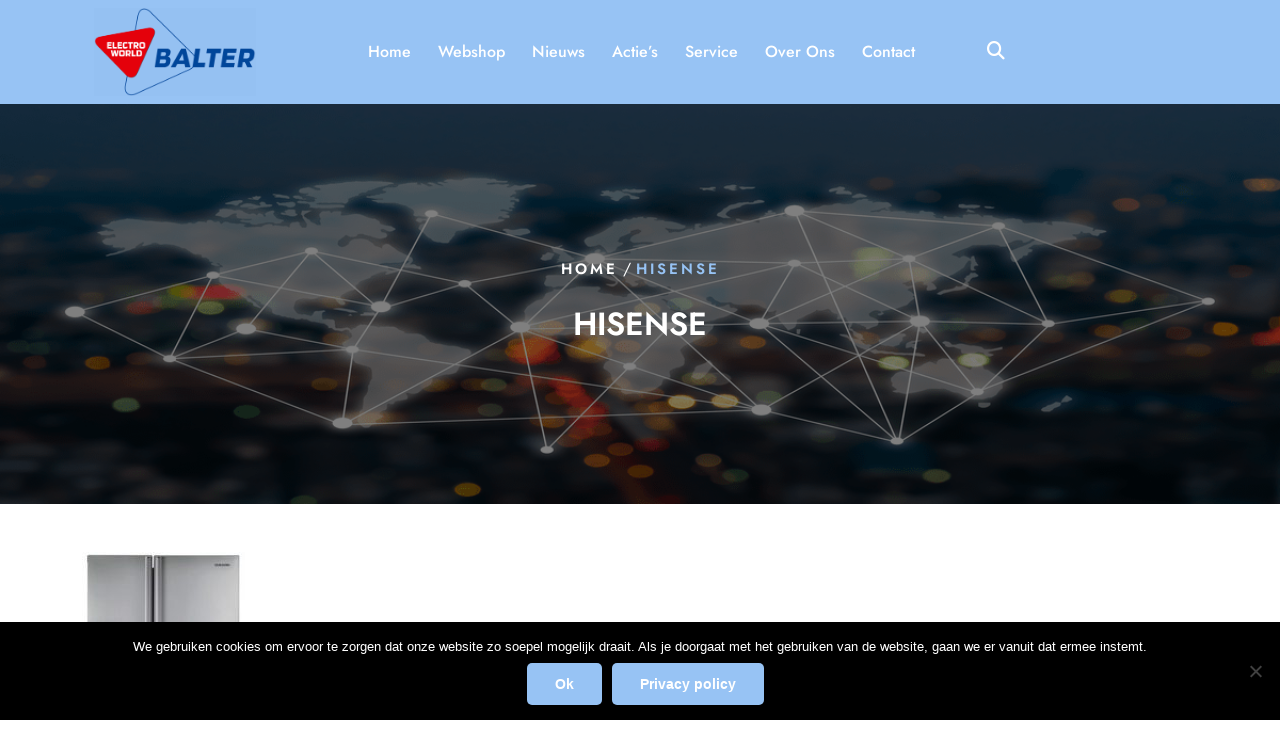

--- FILE ---
content_type: text/html; charset=UTF-8
request_url: https://www.baltersittard.nl/nieuws/hisense/
body_size: 11470
content:
<!DOCTYPE html>
<html lang="nl-NL" class="no-js no-svg">
<head>
	<meta charset="UTF-8">
	<meta name="viewport" content="width=device-width, initial-scale=1">
	<title>hisense &#8211; Balter Sittard</title>
<meta name='robots' content='max-image-preview:large' />
	<style>img:is([sizes="auto" i], [sizes^="auto," i]) { contain-intrinsic-size: 3000px 1500px }</style>
	<link rel='dns-prefetch' href='//www.youtube.com' />
<link rel='dns-prefetch' href='//fonts.googleapis.com' />
<link rel="alternate" type="application/rss+xml" title="Balter Sittard &raquo; feed" href="https://www.baltersittard.nl/feed/" />
<link rel="alternate" type="application/rss+xml" title="Balter Sittard &raquo; reacties feed" href="https://www.baltersittard.nl/comments/feed/" />
<link rel="alternate" type="application/rss+xml" title="Balter Sittard &raquo; hisense reacties feed" href="https://www.baltersittard.nl/nieuws/hisense/feed/" />
<script type="text/javascript">
/* <![CDATA[ */
window._wpemojiSettings = {"baseUrl":"https:\/\/s.w.org\/images\/core\/emoji\/16.0.1\/72x72\/","ext":".png","svgUrl":"https:\/\/s.w.org\/images\/core\/emoji\/16.0.1\/svg\/","svgExt":".svg","source":{"concatemoji":"https:\/\/www.baltersittard.nl\/wp-includes\/js\/wp-emoji-release.min.js?ver=2f1a17ddee5ef9885d61fad4e93d597c"}};
/*! This file is auto-generated */
!function(s,n){var o,i,e;function c(e){try{var t={supportTests:e,timestamp:(new Date).valueOf()};sessionStorage.setItem(o,JSON.stringify(t))}catch(e){}}function p(e,t,n){e.clearRect(0,0,e.canvas.width,e.canvas.height),e.fillText(t,0,0);var t=new Uint32Array(e.getImageData(0,0,e.canvas.width,e.canvas.height).data),a=(e.clearRect(0,0,e.canvas.width,e.canvas.height),e.fillText(n,0,0),new Uint32Array(e.getImageData(0,0,e.canvas.width,e.canvas.height).data));return t.every(function(e,t){return e===a[t]})}function u(e,t){e.clearRect(0,0,e.canvas.width,e.canvas.height),e.fillText(t,0,0);for(var n=e.getImageData(16,16,1,1),a=0;a<n.data.length;a++)if(0!==n.data[a])return!1;return!0}function f(e,t,n,a){switch(t){case"flag":return n(e,"\ud83c\udff3\ufe0f\u200d\u26a7\ufe0f","\ud83c\udff3\ufe0f\u200b\u26a7\ufe0f")?!1:!n(e,"\ud83c\udde8\ud83c\uddf6","\ud83c\udde8\u200b\ud83c\uddf6")&&!n(e,"\ud83c\udff4\udb40\udc67\udb40\udc62\udb40\udc65\udb40\udc6e\udb40\udc67\udb40\udc7f","\ud83c\udff4\u200b\udb40\udc67\u200b\udb40\udc62\u200b\udb40\udc65\u200b\udb40\udc6e\u200b\udb40\udc67\u200b\udb40\udc7f");case"emoji":return!a(e,"\ud83e\udedf")}return!1}function g(e,t,n,a){var r="undefined"!=typeof WorkerGlobalScope&&self instanceof WorkerGlobalScope?new OffscreenCanvas(300,150):s.createElement("canvas"),o=r.getContext("2d",{willReadFrequently:!0}),i=(o.textBaseline="top",o.font="600 32px Arial",{});return e.forEach(function(e){i[e]=t(o,e,n,a)}),i}function t(e){var t=s.createElement("script");t.src=e,t.defer=!0,s.head.appendChild(t)}"undefined"!=typeof Promise&&(o="wpEmojiSettingsSupports",i=["flag","emoji"],n.supports={everything:!0,everythingExceptFlag:!0},e=new Promise(function(e){s.addEventListener("DOMContentLoaded",e,{once:!0})}),new Promise(function(t){var n=function(){try{var e=JSON.parse(sessionStorage.getItem(o));if("object"==typeof e&&"number"==typeof e.timestamp&&(new Date).valueOf()<e.timestamp+604800&&"object"==typeof e.supportTests)return e.supportTests}catch(e){}return null}();if(!n){if("undefined"!=typeof Worker&&"undefined"!=typeof OffscreenCanvas&&"undefined"!=typeof URL&&URL.createObjectURL&&"undefined"!=typeof Blob)try{var e="postMessage("+g.toString()+"("+[JSON.stringify(i),f.toString(),p.toString(),u.toString()].join(",")+"));",a=new Blob([e],{type:"text/javascript"}),r=new Worker(URL.createObjectURL(a),{name:"wpTestEmojiSupports"});return void(r.onmessage=function(e){c(n=e.data),r.terminate(),t(n)})}catch(e){}c(n=g(i,f,p,u))}t(n)}).then(function(e){for(var t in e)n.supports[t]=e[t],n.supports.everything=n.supports.everything&&n.supports[t],"flag"!==t&&(n.supports.everythingExceptFlag=n.supports.everythingExceptFlag&&n.supports[t]);n.supports.everythingExceptFlag=n.supports.everythingExceptFlag&&!n.supports.flag,n.DOMReady=!1,n.readyCallback=function(){n.DOMReady=!0}}).then(function(){return e}).then(function(){var e;n.supports.everything||(n.readyCallback(),(e=n.source||{}).concatemoji?t(e.concatemoji):e.wpemoji&&e.twemoji&&(t(e.twemoji),t(e.wpemoji)))}))}((window,document),window._wpemojiSettings);
/* ]]> */
</script>
<link rel='stylesheet' id='premium-addons-css' href='https://www.baltersittard.nl/wp-content/plugins/premium-addons-for-elementor/assets/frontend/min-css/premium-addons.min.css?ver=4.11.46' type='text/css' media='all' />
<style id='wp-emoji-styles-inline-css' type='text/css'>

	img.wp-smiley, img.emoji {
		display: inline !important;
		border: none !important;
		box-shadow: none !important;
		height: 1em !important;
		width: 1em !important;
		margin: 0 0.07em !important;
		vertical-align: -0.1em !important;
		background: none !important;
		padding: 0 !important;
	}
</style>
<link rel='stylesheet' id='wp-block-library-css' href='https://www.baltersittard.nl/wp-includes/css/dist/block-library/style.min.css?ver=2f1a17ddee5ef9885d61fad4e93d597c' type='text/css' media='all' />
<style id='wp-block-library-theme-inline-css' type='text/css'>
.wp-block-audio :where(figcaption){color:#555;font-size:13px;text-align:center}.is-dark-theme .wp-block-audio :where(figcaption){color:#ffffffa6}.wp-block-audio{margin:0 0 1em}.wp-block-code{border:1px solid #ccc;border-radius:4px;font-family:Menlo,Consolas,monaco,monospace;padding:.8em 1em}.wp-block-embed :where(figcaption){color:#555;font-size:13px;text-align:center}.is-dark-theme .wp-block-embed :where(figcaption){color:#ffffffa6}.wp-block-embed{margin:0 0 1em}.blocks-gallery-caption{color:#555;font-size:13px;text-align:center}.is-dark-theme .blocks-gallery-caption{color:#ffffffa6}:root :where(.wp-block-image figcaption){color:#555;font-size:13px;text-align:center}.is-dark-theme :root :where(.wp-block-image figcaption){color:#ffffffa6}.wp-block-image{margin:0 0 1em}.wp-block-pullquote{border-bottom:4px solid;border-top:4px solid;color:currentColor;margin-bottom:1.75em}.wp-block-pullquote cite,.wp-block-pullquote footer,.wp-block-pullquote__citation{color:currentColor;font-size:.8125em;font-style:normal;text-transform:uppercase}.wp-block-quote{border-left:.25em solid;margin:0 0 1.75em;padding-left:1em}.wp-block-quote cite,.wp-block-quote footer{color:currentColor;font-size:.8125em;font-style:normal;position:relative}.wp-block-quote:where(.has-text-align-right){border-left:none;border-right:.25em solid;padding-left:0;padding-right:1em}.wp-block-quote:where(.has-text-align-center){border:none;padding-left:0}.wp-block-quote.is-large,.wp-block-quote.is-style-large,.wp-block-quote:where(.is-style-plain){border:none}.wp-block-search .wp-block-search__label{font-weight:700}.wp-block-search__button{border:1px solid #ccc;padding:.375em .625em}:where(.wp-block-group.has-background){padding:1.25em 2.375em}.wp-block-separator.has-css-opacity{opacity:.4}.wp-block-separator{border:none;border-bottom:2px solid;margin-left:auto;margin-right:auto}.wp-block-separator.has-alpha-channel-opacity{opacity:1}.wp-block-separator:not(.is-style-wide):not(.is-style-dots){width:100px}.wp-block-separator.has-background:not(.is-style-dots){border-bottom:none;height:1px}.wp-block-separator.has-background:not(.is-style-wide):not(.is-style-dots){height:2px}.wp-block-table{margin:0 0 1em}.wp-block-table td,.wp-block-table th{word-break:normal}.wp-block-table :where(figcaption){color:#555;font-size:13px;text-align:center}.is-dark-theme .wp-block-table :where(figcaption){color:#ffffffa6}.wp-block-video :where(figcaption){color:#555;font-size:13px;text-align:center}.is-dark-theme .wp-block-video :where(figcaption){color:#ffffffa6}.wp-block-video{margin:0 0 1em}:root :where(.wp-block-template-part.has-background){margin-bottom:0;margin-top:0;padding:1.25em 2.375em}
</style>
<style id='classic-theme-styles-inline-css' type='text/css'>
/*! This file is auto-generated */
.wp-block-button__link{color:#fff;background-color:#32373c;border-radius:9999px;box-shadow:none;text-decoration:none;padding:calc(.667em + 2px) calc(1.333em + 2px);font-size:1.125em}.wp-block-file__button{background:#32373c;color:#fff;text-decoration:none}
</style>
<link rel='stylesheet' id='wp-components-css' href='https://www.baltersittard.nl/wp-includes/css/dist/components/style.min.css?ver=2f1a17ddee5ef9885d61fad4e93d597c' type='text/css' media='all' />
<link rel='stylesheet' id='wp-preferences-css' href='https://www.baltersittard.nl/wp-includes/css/dist/preferences/style.min.css?ver=2f1a17ddee5ef9885d61fad4e93d597c' type='text/css' media='all' />
<link rel='stylesheet' id='wp-block-editor-css' href='https://www.baltersittard.nl/wp-includes/css/dist/block-editor/style.min.css?ver=2f1a17ddee5ef9885d61fad4e93d597c' type='text/css' media='all' />
<link rel='stylesheet' id='wp-reusable-blocks-css' href='https://www.baltersittard.nl/wp-includes/css/dist/reusable-blocks/style.min.css?ver=2f1a17ddee5ef9885d61fad4e93d597c' type='text/css' media='all' />
<link rel='stylesheet' id='wp-patterns-css' href='https://www.baltersittard.nl/wp-includes/css/dist/patterns/style.min.css?ver=2f1a17ddee5ef9885d61fad4e93d597c' type='text/css' media='all' />
<link rel='stylesheet' id='wp-editor-css' href='https://www.baltersittard.nl/wp-includes/css/dist/editor/style.min.css?ver=2f1a17ddee5ef9885d61fad4e93d597c' type='text/css' media='all' />
<link rel='stylesheet' id='qcld-slider-hero-style-css-css' href='https://www.baltersittard.nl/wp-content/plugins/slider-hero/gutenberg/slider-hero-block/dist/blocks.style.build.css?ver=2f1a17ddee5ef9885d61fad4e93d597c' type='text/css' media='all' />
<style id='global-styles-inline-css' type='text/css'>
:root{--wp--preset--aspect-ratio--square: 1;--wp--preset--aspect-ratio--4-3: 4/3;--wp--preset--aspect-ratio--3-4: 3/4;--wp--preset--aspect-ratio--3-2: 3/2;--wp--preset--aspect-ratio--2-3: 2/3;--wp--preset--aspect-ratio--16-9: 16/9;--wp--preset--aspect-ratio--9-16: 9/16;--wp--preset--color--black: #000000;--wp--preset--color--cyan-bluish-gray: #abb8c3;--wp--preset--color--white: #ffffff;--wp--preset--color--pale-pink: #f78da7;--wp--preset--color--vivid-red: #cf2e2e;--wp--preset--color--luminous-vivid-orange: #ff6900;--wp--preset--color--luminous-vivid-amber: #fcb900;--wp--preset--color--light-green-cyan: #7bdcb5;--wp--preset--color--vivid-green-cyan: #00d084;--wp--preset--color--pale-cyan-blue: #8ed1fc;--wp--preset--color--vivid-cyan-blue: #0693e3;--wp--preset--color--vivid-purple: #9b51e0;--wp--preset--gradient--vivid-cyan-blue-to-vivid-purple: linear-gradient(135deg,rgba(6,147,227,1) 0%,rgb(155,81,224) 100%);--wp--preset--gradient--light-green-cyan-to-vivid-green-cyan: linear-gradient(135deg,rgb(122,220,180) 0%,rgb(0,208,130) 100%);--wp--preset--gradient--luminous-vivid-amber-to-luminous-vivid-orange: linear-gradient(135deg,rgba(252,185,0,1) 0%,rgba(255,105,0,1) 100%);--wp--preset--gradient--luminous-vivid-orange-to-vivid-red: linear-gradient(135deg,rgba(255,105,0,1) 0%,rgb(207,46,46) 100%);--wp--preset--gradient--very-light-gray-to-cyan-bluish-gray: linear-gradient(135deg,rgb(238,238,238) 0%,rgb(169,184,195) 100%);--wp--preset--gradient--cool-to-warm-spectrum: linear-gradient(135deg,rgb(74,234,220) 0%,rgb(151,120,209) 20%,rgb(207,42,186) 40%,rgb(238,44,130) 60%,rgb(251,105,98) 80%,rgb(254,248,76) 100%);--wp--preset--gradient--blush-light-purple: linear-gradient(135deg,rgb(255,206,236) 0%,rgb(152,150,240) 100%);--wp--preset--gradient--blush-bordeaux: linear-gradient(135deg,rgb(254,205,165) 0%,rgb(254,45,45) 50%,rgb(107,0,62) 100%);--wp--preset--gradient--luminous-dusk: linear-gradient(135deg,rgb(255,203,112) 0%,rgb(199,81,192) 50%,rgb(65,88,208) 100%);--wp--preset--gradient--pale-ocean: linear-gradient(135deg,rgb(255,245,203) 0%,rgb(182,227,212) 50%,rgb(51,167,181) 100%);--wp--preset--gradient--electric-grass: linear-gradient(135deg,rgb(202,248,128) 0%,rgb(113,206,126) 100%);--wp--preset--gradient--midnight: linear-gradient(135deg,rgb(2,3,129) 0%,rgb(40,116,252) 100%);--wp--preset--font-size--small: 13px;--wp--preset--font-size--medium: 20px;--wp--preset--font-size--large: 36px;--wp--preset--font-size--x-large: 42px;--wp--preset--spacing--20: 0.44rem;--wp--preset--spacing--30: 0.67rem;--wp--preset--spacing--40: 1rem;--wp--preset--spacing--50: 1.5rem;--wp--preset--spacing--60: 2.25rem;--wp--preset--spacing--70: 3.38rem;--wp--preset--spacing--80: 5.06rem;--wp--preset--shadow--natural: 6px 6px 9px rgba(0, 0, 0, 0.2);--wp--preset--shadow--deep: 12px 12px 50px rgba(0, 0, 0, 0.4);--wp--preset--shadow--sharp: 6px 6px 0px rgba(0, 0, 0, 0.2);--wp--preset--shadow--outlined: 6px 6px 0px -3px rgba(255, 255, 255, 1), 6px 6px rgba(0, 0, 0, 1);--wp--preset--shadow--crisp: 6px 6px 0px rgba(0, 0, 0, 1);}:where(.is-layout-flex){gap: 0.5em;}:where(.is-layout-grid){gap: 0.5em;}body .is-layout-flex{display: flex;}.is-layout-flex{flex-wrap: wrap;align-items: center;}.is-layout-flex > :is(*, div){margin: 0;}body .is-layout-grid{display: grid;}.is-layout-grid > :is(*, div){margin: 0;}:where(.wp-block-columns.is-layout-flex){gap: 2em;}:where(.wp-block-columns.is-layout-grid){gap: 2em;}:where(.wp-block-post-template.is-layout-flex){gap: 1.25em;}:where(.wp-block-post-template.is-layout-grid){gap: 1.25em;}.has-black-color{color: var(--wp--preset--color--black) !important;}.has-cyan-bluish-gray-color{color: var(--wp--preset--color--cyan-bluish-gray) !important;}.has-white-color{color: var(--wp--preset--color--white) !important;}.has-pale-pink-color{color: var(--wp--preset--color--pale-pink) !important;}.has-vivid-red-color{color: var(--wp--preset--color--vivid-red) !important;}.has-luminous-vivid-orange-color{color: var(--wp--preset--color--luminous-vivid-orange) !important;}.has-luminous-vivid-amber-color{color: var(--wp--preset--color--luminous-vivid-amber) !important;}.has-light-green-cyan-color{color: var(--wp--preset--color--light-green-cyan) !important;}.has-vivid-green-cyan-color{color: var(--wp--preset--color--vivid-green-cyan) !important;}.has-pale-cyan-blue-color{color: var(--wp--preset--color--pale-cyan-blue) !important;}.has-vivid-cyan-blue-color{color: var(--wp--preset--color--vivid-cyan-blue) !important;}.has-vivid-purple-color{color: var(--wp--preset--color--vivid-purple) !important;}.has-black-background-color{background-color: var(--wp--preset--color--black) !important;}.has-cyan-bluish-gray-background-color{background-color: var(--wp--preset--color--cyan-bluish-gray) !important;}.has-white-background-color{background-color: var(--wp--preset--color--white) !important;}.has-pale-pink-background-color{background-color: var(--wp--preset--color--pale-pink) !important;}.has-vivid-red-background-color{background-color: var(--wp--preset--color--vivid-red) !important;}.has-luminous-vivid-orange-background-color{background-color: var(--wp--preset--color--luminous-vivid-orange) !important;}.has-luminous-vivid-amber-background-color{background-color: var(--wp--preset--color--luminous-vivid-amber) !important;}.has-light-green-cyan-background-color{background-color: var(--wp--preset--color--light-green-cyan) !important;}.has-vivid-green-cyan-background-color{background-color: var(--wp--preset--color--vivid-green-cyan) !important;}.has-pale-cyan-blue-background-color{background-color: var(--wp--preset--color--pale-cyan-blue) !important;}.has-vivid-cyan-blue-background-color{background-color: var(--wp--preset--color--vivid-cyan-blue) !important;}.has-vivid-purple-background-color{background-color: var(--wp--preset--color--vivid-purple) !important;}.has-black-border-color{border-color: var(--wp--preset--color--black) !important;}.has-cyan-bluish-gray-border-color{border-color: var(--wp--preset--color--cyan-bluish-gray) !important;}.has-white-border-color{border-color: var(--wp--preset--color--white) !important;}.has-pale-pink-border-color{border-color: var(--wp--preset--color--pale-pink) !important;}.has-vivid-red-border-color{border-color: var(--wp--preset--color--vivid-red) !important;}.has-luminous-vivid-orange-border-color{border-color: var(--wp--preset--color--luminous-vivid-orange) !important;}.has-luminous-vivid-amber-border-color{border-color: var(--wp--preset--color--luminous-vivid-amber) !important;}.has-light-green-cyan-border-color{border-color: var(--wp--preset--color--light-green-cyan) !important;}.has-vivid-green-cyan-border-color{border-color: var(--wp--preset--color--vivid-green-cyan) !important;}.has-pale-cyan-blue-border-color{border-color: var(--wp--preset--color--pale-cyan-blue) !important;}.has-vivid-cyan-blue-border-color{border-color: var(--wp--preset--color--vivid-cyan-blue) !important;}.has-vivid-purple-border-color{border-color: var(--wp--preset--color--vivid-purple) !important;}.has-vivid-cyan-blue-to-vivid-purple-gradient-background{background: var(--wp--preset--gradient--vivid-cyan-blue-to-vivid-purple) !important;}.has-light-green-cyan-to-vivid-green-cyan-gradient-background{background: var(--wp--preset--gradient--light-green-cyan-to-vivid-green-cyan) !important;}.has-luminous-vivid-amber-to-luminous-vivid-orange-gradient-background{background: var(--wp--preset--gradient--luminous-vivid-amber-to-luminous-vivid-orange) !important;}.has-luminous-vivid-orange-to-vivid-red-gradient-background{background: var(--wp--preset--gradient--luminous-vivid-orange-to-vivid-red) !important;}.has-very-light-gray-to-cyan-bluish-gray-gradient-background{background: var(--wp--preset--gradient--very-light-gray-to-cyan-bluish-gray) !important;}.has-cool-to-warm-spectrum-gradient-background{background: var(--wp--preset--gradient--cool-to-warm-spectrum) !important;}.has-blush-light-purple-gradient-background{background: var(--wp--preset--gradient--blush-light-purple) !important;}.has-blush-bordeaux-gradient-background{background: var(--wp--preset--gradient--blush-bordeaux) !important;}.has-luminous-dusk-gradient-background{background: var(--wp--preset--gradient--luminous-dusk) !important;}.has-pale-ocean-gradient-background{background: var(--wp--preset--gradient--pale-ocean) !important;}.has-electric-grass-gradient-background{background: var(--wp--preset--gradient--electric-grass) !important;}.has-midnight-gradient-background{background: var(--wp--preset--gradient--midnight) !important;}.has-small-font-size{font-size: var(--wp--preset--font-size--small) !important;}.has-medium-font-size{font-size: var(--wp--preset--font-size--medium) !important;}.has-large-font-size{font-size: var(--wp--preset--font-size--large) !important;}.has-x-large-font-size{font-size: var(--wp--preset--font-size--x-large) !important;}
:where(.wp-block-post-template.is-layout-flex){gap: 1.25em;}:where(.wp-block-post-template.is-layout-grid){gap: 1.25em;}
:where(.wp-block-columns.is-layout-flex){gap: 2em;}:where(.wp-block-columns.is-layout-grid){gap: 2em;}
:root :where(.wp-block-pullquote){font-size: 1.5em;line-height: 1.6;}
</style>
<link rel='stylesheet' id='contact-form-7-css' href='https://www.baltersittard.nl/wp-content/plugins/contact-form-7/includes/css/styles.css?ver=6.1.3' type='text/css' media='all' />
<link rel='stylesheet' id='cookie-notice-front-css' href='https://www.baltersittard.nl/wp-content/plugins/cookie-notice/css/front.min.css?ver=2.5.8' type='text/css' media='all' />
<link rel='stylesheet' id='qcld-sliderhero-front-end-fontawesome-css-css' href='https://www.baltersittard.nl/wp-content/plugins/slider-hero/css/font-awesome.min.css?ver=2f1a17ddee5ef9885d61fad4e93d597c' type='text/css' media='all' />
<link rel='stylesheet' id='cmplz-general-css' href='https://www.baltersittard.nl/wp-content/plugins/complianz-gdpr/assets/css/cookieblocker.min.css?ver=1762795731' type='text/css' media='all' />
<link rel='stylesheet' id='cyber-security-services-source-sans-css' href='//fonts.googleapis.com/css?family=Lato%3A400%2C700%2C400italic%2C700italic&#038;ver=6.8.3' type='text/css' media='all' />
<link rel='stylesheet' id='cyber-security-services-source-body-css' href='//fonts.googleapis.com/css?family=Source+Sans+Pro%3A400%2C300%2C400italic%2C700%2C600&#038;ver=6.8.3' type='text/css' media='all' />
<link rel='stylesheet' id='jost-css' href='https://www.baltersittard.nl/wp-content/fonts/3d6a9709cfbd3d73ea1c08110d2cce9e.css?ver=1.0' type='text/css' media='all' />
<link rel='stylesheet' id='bootstrap-style-css' href='https://www.baltersittard.nl/wp-content/themes/cyber-security-services/assets/css/bootstrap.css?ver=2f1a17ddee5ef9885d61fad4e93d597c' type='text/css' media='all' />
<link rel='stylesheet' id='cyber-security-services-style-css' href='https://www.baltersittard.nl/wp-content/themes/tv-channel-insight/style.css?ver=2f1a17ddee5ef9885d61fad4e93d597c' type='text/css' media='all' />
<style id='cyber-security-services-style-inline-css' type='text/css'>
.scrollup{}.menu_header.fixed {position: static;}.custom-logo-link img{max-height: 88px;}nav#top_gb_menu ul li a{text-transform: capitalize ;}.slider-box{text-align:left;}body{max-width: 100%;}.site-info{text-align:center;}#slider .home-btn {}@media screen and (max-width: 600px) {#slider .home-btn { display: none; }}.scrollup {display: none;}@media screen and (max-width: 600px) {.scrollup { display: none; }}.archieve_breadcrumb {}@media screen and (max-width: 600px) {.archieve_breadcrumb { display: none; }}.single_breadcrumb {}@media screen and (max-width: 600px) {}.woocommerce-breadcrumb {}@media screen and (max-width: 600px) {}:root {--theme-primary-color: #0fa6c0;--theme-secondary-color: #2dc8dc;--theme-heading-color: #222222;--theme-text-color: #63646d;--theme-primary-fade: #f2fafb;--theme-footer-color: #222222;--post-bg-color: #ffffff;--slider-overlay: #222222;}.slide-box img {opacity: 0.5}h2.slider-title {color: #ffffff;}.slide-inner-box p {color: #a1b0d1;}.logo h1,.site-title,.site-title a,.logo h1 a{font-size: 25px;}p.site-description{font-size: 15px;}.gb_nav_menu li a{font-size: 16px;}

		.header-image, .woocommerce-page .single-post-image{
			background-image:url('https://www.baltersittard.nl/wp-content/themes/cyber-security-services/assets/images/header-img.png');
			background-position: top;
			background-size:cover!important;
			background-repeat:no-repeat!important;
		}
</style>
<link rel='stylesheet' id='font-awesome-style-css' href='https://www.baltersittard.nl/wp-content/themes/cyber-security-services/assets/css/fontawesome-all.css?ver=2f1a17ddee5ef9885d61fad4e93d597c' type='text/css' media='all' />
<link rel='stylesheet' id='owl.carousel-style-css' href='https://www.baltersittard.nl/wp-content/themes/cyber-security-services/assets/css/owl.carousel.css?ver=2f1a17ddee5ef9885d61fad4e93d597c' type='text/css' media='all' />
<link rel='stylesheet' id='cyber-security-services-block-style-css' href='https://www.baltersittard.nl/wp-content/themes/cyber-security-services/assets/css/blocks.css?ver=2f1a17ddee5ef9885d61fad4e93d597c' type='text/css' media='all' />
<link rel='stylesheet' id='cyber-security-services-animate-css-css' href='https://www.baltersittard.nl/wp-content/themes/cyber-security-services/assets/css/animate.css?ver=2f1a17ddee5ef9885d61fad4e93d597c' type='text/css' media='all' />
<link rel='stylesheet' id='meks-social-widget-css' href='https://www.baltersittard.nl/wp-content/plugins/meks-smart-social-widget/css/style.css?ver=1.6.5' type='text/css' media='all' />
<link rel='stylesheet' id='dashicons-css' href='https://www.baltersittard.nl/wp-includes/css/dashicons.min.css?ver=2f1a17ddee5ef9885d61fad4e93d597c' type='text/css' media='all' />
<link rel='stylesheet' id='cyber-security-services-style-parent-css' href='https://www.baltersittard.nl/wp-content/themes/cyber-security-services/style.css?ver=2f1a17ddee5ef9885d61fad4e93d597c' type='text/css' media='all' />
<link rel='stylesheet' id='tv-channel-insight-style-css' href='https://www.baltersittard.nl/wp-content/themes/tv-channel-insight/style.css?ver=1.0.0' type='text/css' media='all' />
<style id='tv-channel-insight-style-inline-css' type='text/css'>
.scrollup{}.menu_header.fixed {position: static;}.custom-logo-link img{max-height: 88px;}nav#top_gb_menu ul li a{text-transform: capitalize ;}.slider-box{text-align:left;}body{max-width: 100%;}.site-info{text-align:center;}#slider .home-btn {}@media screen and (max-width: 600px) {#slider .home-btn { display: none; }}.scrollup {display: none;}@media screen and (max-width: 600px) {.scrollup { display: none; }}.archieve_breadcrumb {}@media screen and (max-width: 600px) {.archieve_breadcrumb { display: none; }}.single_breadcrumb {}@media screen and (max-width: 600px) {}.woocommerce-breadcrumb {}@media screen and (max-width: 600px) {}:root {--theme-primary-color: #0fa6c0;--theme-secondary-color: #2dc8dc;--theme-heading-color: #222222;--theme-text-color: #63646d;--theme-primary-fade: #f2fafb;--theme-footer-color: #222222;--post-bg-color: #ffffff;--slider-overlay: #222222;}.slide-box img {opacity: 0.5}h2.slider-title {color: #ffffff;}.slide-inner-box p {color: #a1b0d1;}.logo h1,.site-title,.site-title a,.logo h1 a{font-size: 25px;}p.site-description{font-size: 15px;}.gb_nav_menu li a{font-size: 16px;}
.slide-inner-box {text-align:left; left: 20% ;right: 40%;}@media screen and (max-width:1199px){.slide-inner-box{right: 20%; left: 20%} }@media screen and (max-width:991px){.slide-inner-box{right: 15%; left: 20%} }.menu_header.fixed {position: static;}:root {--theme-primary-color: #97c3f4;--theme-primary-fade: #e5fffb;--theme-mid-sec-bg: #00142c;--theme-mid-sec-box: #021e3f;}.slide-box img {opacity: 0.4}
</style>
<link rel='stylesheet' id='tv-channel-insight-block-style-css' href='https://www.baltersittard.nl/wp-content/themes/tv-channel-insight/assets/css/blocks.css?ver=1.0' type='text/css' media='all' />
<link rel='stylesheet' id='elementor-frontend-css' href='https://www.baltersittard.nl/wp-content/plugins/elementor/assets/css/frontend.min.css?ver=3.33.0' type='text/css' media='all' />
<link rel='stylesheet' id='eael-general-css' href='https://www.baltersittard.nl/wp-content/plugins/essential-addons-for-elementor-lite/assets/front-end/css/view/general.min.css?ver=6.4.0' type='text/css' media='all' />
<script type="text/javascript" src="https://www.youtube.com/iframe_api?ver=2f1a17ddee5ef9885d61fad4e93d597c" id="qcld_hero_youtube_js-js"></script>
<script type="text/javascript" src="https://www.baltersittard.nl/wp-includes/js/jquery/jquery.min.js?ver=3.7.1" id="jquery-core-js"></script>
<script type="text/javascript" src="https://www.baltersittard.nl/wp-includes/js/jquery/jquery-migrate.min.js?ver=3.4.1" id="jquery-migrate-js"></script>
<script type="text/javascript" src="https://www.baltersittard.nl/wp-content/themes/cyber-security-services/assets/js/theme-script.js?ver=1" id="cyber-security-services-custom.js-js"></script>
<script type="text/javascript" src="https://www.baltersittard.nl/wp-content/themes/cyber-security-services/assets/js/navigation-focus.js?ver=1" id="cyber-security-services-navigation-focus-js"></script>
<script type="text/javascript" src="https://www.baltersittard.nl/wp-content/themes/cyber-security-services/assets/js/bootstrap.js?ver=1" id="bootstrap-js-js"></script>
<script type="text/javascript" src="https://www.baltersittard.nl/wp-content/themes/cyber-security-services/assets/js/owl.carousel.js?ver=1" id="owl.carousel-js-js"></script>
<script type="text/javascript" src="https://www.baltersittard.nl/wp-content/themes/cyber-security-services/assets/js/wow.js?ver=1" id="cyber-security-services-wow-js-js"></script>
<link rel="https://api.w.org/" href="https://www.baltersittard.nl/wp-json/" /><link rel="alternate" title="JSON" type="application/json" href="https://www.baltersittard.nl/wp-json/wp/v2/media/354" /><link rel="EditURI" type="application/rsd+xml" title="RSD" href="https://www.baltersittard.nl/xmlrpc.php?rsd" />
<link rel="alternate" title="oEmbed (JSON)" type="application/json+oembed" href="https://www.baltersittard.nl/wp-json/oembed/1.0/embed?url=https%3A%2F%2Fwww.baltersittard.nl%2Fnieuws%2Fhisense%2F" />
<link rel="alternate" title="oEmbed (XML)" type="text/xml+oembed" href="https://www.baltersittard.nl/wp-json/oembed/1.0/embed?url=https%3A%2F%2Fwww.baltersittard.nl%2Fnieuws%2Fhisense%2F&#038;format=xml" />
<style id="essential-blocks-global-styles">
            :root {
                --eb-global-primary-color: #101828;
--eb-global-secondary-color: #475467;
--eb-global-tertiary-color: #98A2B3;
--eb-global-text-color: #475467;
--eb-global-heading-color: #1D2939;
--eb-global-link-color: #444CE7;
--eb-global-background-color: #F9FAFB;
--eb-global-button-text-color: #FFFFFF;
--eb-global-button-background-color: #101828;
--eb-gradient-primary-color: linear-gradient(90deg, hsla(259, 84%, 78%, 1) 0%, hsla(206, 67%, 75%, 1) 100%);
--eb-gradient-secondary-color: linear-gradient(90deg, hsla(18, 76%, 85%, 1) 0%, hsla(203, 69%, 84%, 1) 100%);
--eb-gradient-tertiary-color: linear-gradient(90deg, hsla(248, 21%, 15%, 1) 0%, hsla(250, 14%, 61%, 1) 100%);
--eb-gradient-background-color: linear-gradient(90deg, rgb(250, 250, 250) 0%, rgb(233, 233, 233) 49%, rgb(244, 243, 243) 100%);

                --eb-tablet-breakpoint: 1024px;
--eb-mobile-breakpoint: 767px;

            }
            
            
        </style><meta name="generator" content="Elementor 3.33.0; features: additional_custom_breakpoints; settings: css_print_method-external, google_font-enabled, font_display-swap">
			<style>
				.e-con.e-parent:nth-of-type(n+4):not(.e-lazyloaded):not(.e-no-lazyload),
				.e-con.e-parent:nth-of-type(n+4):not(.e-lazyloaded):not(.e-no-lazyload) * {
					background-image: none !important;
				}
				@media screen and (max-height: 1024px) {
					.e-con.e-parent:nth-of-type(n+3):not(.e-lazyloaded):not(.e-no-lazyload),
					.e-con.e-parent:nth-of-type(n+3):not(.e-lazyloaded):not(.e-no-lazyload) * {
						background-image: none !important;
					}
				}
				@media screen and (max-height: 640px) {
					.e-con.e-parent:nth-of-type(n+2):not(.e-lazyloaded):not(.e-no-lazyload),
					.e-con.e-parent:nth-of-type(n+2):not(.e-lazyloaded):not(.e-no-lazyload) * {
						background-image: none !important;
					}
				}
			</style>
			<link rel="icon" href="https://www.baltersittard.nl/wp-content/uploads/2015/05/cropped-cropped-Balter-highres-5120x1504-Copy-scaled-1-32x32.png" sizes="32x32" />
<link rel="icon" href="https://www.baltersittard.nl/wp-content/uploads/2015/05/cropped-cropped-Balter-highres-5120x1504-Copy-scaled-1-192x192.png" sizes="192x192" />
<link rel="apple-touch-icon" href="https://www.baltersittard.nl/wp-content/uploads/2015/05/cropped-cropped-Balter-highres-5120x1504-Copy-scaled-1-180x180.png" />
<meta name="msapplication-TileImage" content="https://www.baltersittard.nl/wp-content/uploads/2015/05/cropped-cropped-Balter-highres-5120x1504-Copy-scaled-1-270x270.png" />
		<style type="text/css" id="wp-custom-css">
			
.site-info .footer-copyright {
  color: #222;
  display: none;
}
@media (min-width: 992px) {
  .col-lg-6 {
    flex: 0 0 auto;
    width: 60%;
  }
}		</style>
		</head>

<body data-rsssl=1 class="attachment wp-singular attachment-template-default attachmentid-354 attachment-jpeg wp-custom-logo wp-embed-responsive wp-theme-cyber-security-services wp-child-theme-tv-channel-insight cookies-not-set has-header-image page-two-column elementor-default elementor-kit-3327">

	<a class="skip-link screen-reader-text" href="#content">Skip to content</a>
		<div id="page" class="site">
		<div class="wrap_figure wow slideInDown">
			<div class="menubarr py-2">
				<div class="menu_header">
					<div class="container">
						<div class="row mx-0">
							<div class="col-lg-2 col-md-4 col-sm-4 col-12 align-self-center mb-2 mb-md-0">
								<div class="logo py-3 py-lg-0">
							        					            		<a href="https://www.baltersittard.nl/" class="custom-logo-link" rel="home"><img fetchpriority="high" width="2560" height="1385" src="https://www.baltersittard.nl/wp-content/uploads/2015/05/cropped-Balter-highres-5120x1504-Copy-scaled.png" class="custom-logo" alt="Balter Sittard" decoding="async" srcset="https://www.baltersittard.nl/wp-content/uploads/2015/05/cropped-Balter-highres-5120x1504-Copy-scaled.png 2560w, https://www.baltersittard.nl/wp-content/uploads/2015/05/cropped-Balter-highres-5120x1504-Copy-300x162.png 300w, https://www.baltersittard.nl/wp-content/uploads/2015/05/cropped-Balter-highres-5120x1504-Copy-1024x554.png 1024w, https://www.baltersittard.nl/wp-content/uploads/2015/05/cropped-Balter-highres-5120x1504-Copy-768x415.png 768w, https://www.baltersittard.nl/wp-content/uploads/2015/05/cropped-Balter-highres-5120x1504-Copy-1536x831.png 1536w, https://www.baltersittard.nl/wp-content/uploads/2015/05/cropped-Balter-highres-5120x1504-Copy-2048x1108.png 2048w" sizes="(max-width: 2560px) 100vw, 2560px" /></a>						            					              																	                							    </div>
							</div>
							<div class="col-lg-6 col-md-2 col-sm-2 col-3 align-self-center">
								
									<div class="toggle-menu gb_menu text-center">
										<button onclick="cyber_security_services_gb_Menu_open()" class="gb_toggle p-2"><i class="fas fa-bars"></i></button>
									</div>
							
				   				
<div id="gb_responsive" class="nav side_gb_nav">
	<nav id="top_gb_menu" class="gb_nav_menu" role="navigation" aria-label="Menu">
		<div class="gb_navigation clearfix"><ul id="menu-menu-1" class="clearfix mobile_nav mb-0 px-0"><li id="menu-item-13" class="menu-item menu-item-type-custom menu-item-object-custom menu-item-home menu-item-13"><a href="https://www.baltersittard.nl/">Home</a></li>
<li id="menu-item-17" class="menu-item menu-item-type-custom menu-item-object-custom menu-item-17"><a href="https://www.electroworld.nl/?loc_interest_ms=&#038;loc_physical_ms=1010460&#038;gclid=EAIaIQobChMI6pik88Om5QIVWp3VCh3hagYDEAAYASAAEgLZSPD_BwE">Webshop</a></li>
<li id="menu-item-20" class="menu-item menu-item-type-post_type menu-item-object-page menu-item-20"><a href="https://www.baltersittard.nl/nieuws/">Nieuws</a></li>
<li id="menu-item-323" class="menu-item menu-item-type-post_type menu-item-object-page menu-item-323"><a href="https://www.baltersittard.nl/digitale-folder/">Actie&#8217;s</a></li>
<li id="menu-item-16" class="menu-item menu-item-type-post_type menu-item-object-page menu-item-16"><a href="https://www.baltersittard.nl/service/">Service</a></li>
<li id="menu-item-15" class="menu-item menu-item-type-post_type menu-item-object-page menu-item-15"><a href="https://www.baltersittard.nl/over-ons/">Over ons</a></li>
<li id="menu-item-14" class="menu-item menu-item-type-post_type menu-item-object-page menu-item-14"><a href="https://www.baltersittard.nl/contact/">Contact</a></li>
</ul></div>		<a href="javascript:void(0)" class="closebtn gb_menu" onclick="cyber_security_services_gb_Menu_close()">x<span class="screen-reader-text">Close Menu</span></a>
	</nav>	
</div>							</div>
							<div class="col-lg-1 col-md-2 col-sm-1 col-3 align-self-center">
								<div class="header-search">
	              					<div class="header-search-wrapper">
						                <span class="search-main">
						                    <i class="search-icon fas fa-search"></i>
						                </span>
						                <span class="search-close-icon"><i class="fas fa-xmark"></i>
						                </span>
						                <div class="search-form-main clearfix">
						                  

<form method="get" class="search-form" action="https://www.baltersittard.nl/">
	<input type="search" class="search-field" placeholder="Search" value="" name="s" />
	<button type="submit" class="search-submit">Search</button>
</form>						                </div>
	              					</div>
	            				</div>
							</div>
							<div class="col-lg-3 col-md-4 col-sm-5  col-6 align-self-center">
															</div>
						</div>
					</div>
				</div>
			</div>
		</div>
	</div><main id="content" class="site-main" role="main">
						<div id="post-354" class="outer-div">
					            	<div class="header-image"></div>
	            				<div class="inner-div">
											<div class="bread_crumb single_breadcrumb align-self-center text-center">
							<a href="https://www.baltersittard.nl">Home</a> / <span>hisense</span>						</div>
							    		<h2 class="text-center mt-4">hisense</h2>				
		    	</div>
			</div>
				<div class="content-area my-5">
			<div class="container">
									<article id="post-354" class="post-354 attachment type-attachment status-inherit hentry">
						<div class="entry-content">
							<p class="attachment"><a href='https://www.baltersittard.nl/wp-content/uploads/2015/05/hisense.jpg'><img decoding="async" width="163" height="300" src="https://www.baltersittard.nl/wp-content/uploads/2015/05/hisense-163x300.jpg" class="attachment-medium size-medium" alt="" srcset="https://www.baltersittard.nl/wp-content/uploads/2015/05/hisense-163x300.jpg 163w, https://www.baltersittard.nl/wp-content/uploads/2015/05/hisense.jpg 199w" sizes="(max-width: 163px) 100vw, 163px" /></a></p>
													</div>
					</article>
							<div class="clearfix"></div> 
			</div>	
		</div>
	</main>
	<footer id="colophon" class="site-footer" role="contentinfo">
					<div class="copyright">
				<div class="container footer-content wow slideInDown">
					
      <aside class="widget-area" role="complementary">
      <div class="row">
                  <div class="widget-column footer-widget-1 col-lg-4 col-md-6">
            <section id="nav_menu-2" class="widget widget_nav_menu"><h3 class="widget-title">Informatie</h3><div class="menu-informatie-container"><ul id="menu-informatie" class="menu"><li id="menu-item-3613" class="menu-item menu-item-type-post_type menu-item-object-page menu-item-3613"><a href="https://www.baltersittard.nl/algemene-voorwaarden/">Algemene voorwaarden</a></li>
<li id="menu-item-3620" class="menu-item menu-item-type-post_type menu-item-object-page menu-item-3620"><a href="https://www.baltersittard.nl/cookies/">Cookies</a></li>
<li id="menu-item-475" class="menu-item menu-item-type-post_type menu-item-object-page menu-item-475"><a href="https://www.baltersittard.nl/privacyverklaring/">Privacyverklaring</a></li>
<li id="menu-item-3630" class="menu-item menu-item-type-post_type menu-item-object-page menu-item-3630"><a href="https://www.baltersittard.nl/partner-worden/">Partner worden</a></li>
<li id="menu-item-3640" class="menu-item menu-item-type-post_type menu-item-object-page menu-item-3640"><a href="https://www.baltersittard.nl/veelgestelde-vragen-faq-balter-sittard/">Veelgestelde Vragen (FAQ) – Balter Sittard</a></li>
</ul></div></section>          </div>
                          <div class="widget-column footer-widget-2 col-lg-4 col-md-6">
            <section id="nav_menu-5" class="widget widget_nav_menu"><h3 class="widget-title">Pagina&#8217;s</h3><div class="menu-menu-1-container"><ul id="menu-menu-2" class="menu"><li class="menu-item menu-item-type-custom menu-item-object-custom menu-item-home menu-item-13"><a href="https://www.baltersittard.nl/">Home</a></li>
<li class="menu-item menu-item-type-custom menu-item-object-custom menu-item-17"><a href="https://www.electroworld.nl/?loc_interest_ms=&#038;loc_physical_ms=1010460&#038;gclid=EAIaIQobChMI6pik88Om5QIVWp3VCh3hagYDEAAYASAAEgLZSPD_BwE">Webshop</a></li>
<li class="menu-item menu-item-type-post_type menu-item-object-page menu-item-20"><a href="https://www.baltersittard.nl/nieuws/">Nieuws</a></li>
<li class="menu-item menu-item-type-post_type menu-item-object-page menu-item-323"><a href="https://www.baltersittard.nl/digitale-folder/">Actie&#8217;s</a></li>
<li class="menu-item menu-item-type-post_type menu-item-object-page menu-item-16"><a href="https://www.baltersittard.nl/service/">Service</a></li>
<li class="menu-item menu-item-type-post_type menu-item-object-page menu-item-15"><a href="https://www.baltersittard.nl/over-ons/">Over ons</a></li>
<li class="menu-item menu-item-type-post_type menu-item-object-page menu-item-14"><a href="https://www.baltersittard.nl/contact/">Contact</a></li>
</ul></div></section>          </div>
                          <div class="widget-column footer-widget-3 col-lg-4 col-md-6">
            <section id="nav_menu-4" class="widget widget_nav_menu"><h3 class="widget-title">Over Balter Sittard</h3><div class="menu-over-balter-sittard-container"><ul id="menu-over-balter-sittard" class="menu"><li id="menu-item-476" class="menu-item menu-item-type-post_type menu-item-object-page menu-item-476"><a href="https://www.baltersittard.nl/over-ons/">Over ons</a></li>
<li id="menu-item-477" class="menu-item menu-item-type-post_type menu-item-object-page menu-item-477"><a href="https://www.baltersittard.nl/contact/">Contact</a></li>
<li id="menu-item-478" class="menu-item menu-item-type-post_type menu-item-object-page menu-item-478"><a href="https://www.baltersittard.nl/digitale-folder/">Actie&#8217;s</a></li>
<li id="menu-item-3647" class="menu-item menu-item-type-post_type menu-item-object-page menu-item-3647"><a href="https://www.baltersittard.nl/onze-winkel/">Onze Winkel</a></li>
</ul></div></section>          </div>
                       </div>
    </aside>
  			
				</div>
			</div>
				
<div class="site-info py-4">
    <div class="container-fluid">
    <a href="https://www.ovationthemes.com/products/free-tv-wordpress-theme" target="_blank">Balter Sittard Made by Goedkoopstewebdesign.nl<span class="footer-copyright"> By Ovation Themes</span></a>    </div>
</div>		<div class="scroll-top">
		<button type=button id="cyber-security-services-scroll-to-top" class="scrollup"><i class="fas fa-chevron-up"></i></button>
		</div>
	</footer>

		    <!-- Custom cursor -->
	    <div class="custom-cursor"></div>
	    <!-- .Custom cursor -->
		
<script type="speculationrules">
{"prefetch":[{"source":"document","where":{"and":[{"href_matches":"\/*"},{"not":{"href_matches":["\/wp-*.php","\/wp-admin\/*","\/wp-content\/uploads\/*","\/wp-content\/*","\/wp-content\/plugins\/*","\/wp-content\/themes\/tv-channel-insight\/*","\/wp-content\/themes\/cyber-security-services\/*","\/*\\?(.+)"]}},{"not":{"selector_matches":"a[rel~=\"nofollow\"]"}},{"not":{"selector_matches":".no-prefetch, .no-prefetch a"}}]},"eagerness":"conservative"}]}
</script>
			<script>
				const lazyloadRunObserver = () => {
					const lazyloadBackgrounds = document.querySelectorAll( `.e-con.e-parent:not(.e-lazyloaded)` );
					const lazyloadBackgroundObserver = new IntersectionObserver( ( entries ) => {
						entries.forEach( ( entry ) => {
							if ( entry.isIntersecting ) {
								let lazyloadBackground = entry.target;
								if( lazyloadBackground ) {
									lazyloadBackground.classList.add( 'e-lazyloaded' );
								}
								lazyloadBackgroundObserver.unobserve( entry.target );
							}
						});
					}, { rootMargin: '200px 0px 200px 0px' } );
					lazyloadBackgrounds.forEach( ( lazyloadBackground ) => {
						lazyloadBackgroundObserver.observe( lazyloadBackground );
					} );
				};
				const events = [
					'DOMContentLoaded',
					'elementor/lazyload/observe',
				];
				events.forEach( ( event ) => {
					document.addEventListener( event, lazyloadRunObserver );
				} );
			</script>
			<script type="text/javascript" id="essential-blocks-blocks-localize-js-extra">
/* <![CDATA[ */
var eb_conditional_localize = [];
var EssentialBlocksLocalize = {"eb_plugins_url":"https:\/\/www.baltersittard.nl\/wp-content\/plugins\/essential-blocks\/","image_url":"https:\/\/www.baltersittard.nl\/wp-content\/plugins\/essential-blocks\/assets\/images","eb_wp_version":"6.8","eb_version":"5.7.4","eb_admin_url":"https:\/\/www.baltersittard.nl\/wp-admin\/","rest_rootURL":"https:\/\/www.baltersittard.nl\/wp-json\/","ajax_url":"https:\/\/www.baltersittard.nl\/wp-admin\/admin-ajax.php","nft_nonce":"9e0c37a61f","post_grid_pagination_nonce":"46805fab37","placeholder_image":"https:\/\/www.baltersittard.nl\/wp-content\/plugins\/essential-blocks\/assets\/images\/placeholder.png","is_pro_active":"false","upgrade_pro_url":"https:\/\/essential-blocks.com\/upgrade","responsiveBreakpoints":{"tablet":1024,"mobile":767},"wp_timezone":"+00:00","gmt_offset":"0"};
/* ]]> */
</script>
<script type="text/javascript" src="https://www.baltersittard.nl/wp-content/plugins/essential-blocks/assets/js/eb-blocks-localize.js?ver=31d6cfe0d16ae931b73c" id="essential-blocks-blocks-localize-js"></script>
<script type="text/javascript" src="https://www.baltersittard.nl/wp-includes/js/dist/hooks.min.js?ver=4d63a3d491d11ffd8ac6" id="wp-hooks-js"></script>
<script type="text/javascript" src="https://www.baltersittard.nl/wp-includes/js/dist/i18n.min.js?ver=5e580eb46a90c2b997e6" id="wp-i18n-js"></script>
<script type="text/javascript" id="wp-i18n-js-after">
/* <![CDATA[ */
wp.i18n.setLocaleData( { 'text direction\u0004ltr': [ 'ltr' ] } );
/* ]]> */
</script>
<script type="text/javascript" src="https://www.baltersittard.nl/wp-content/plugins/contact-form-7/includes/swv/js/index.js?ver=6.1.3" id="swv-js"></script>
<script type="text/javascript" id="contact-form-7-js-translations">
/* <![CDATA[ */
( function( domain, translations ) {
	var localeData = translations.locale_data[ domain ] || translations.locale_data.messages;
	localeData[""].domain = domain;
	wp.i18n.setLocaleData( localeData, domain );
} )( "contact-form-7", {"translation-revision-date":"2025-10-29 09:15:30+0000","generator":"GlotPress\/4.0.3","domain":"messages","locale_data":{"messages":{"":{"domain":"messages","plural-forms":"nplurals=2; plural=n != 1;","lang":"nl"},"This contact form is placed in the wrong place.":["Dit contactformulier staat op de verkeerde plek."],"Error:":["Fout:"]}},"comment":{"reference":"includes\/js\/index.js"}} );
/* ]]> */
</script>
<script type="text/javascript" id="contact-form-7-js-before">
/* <![CDATA[ */
var wpcf7 = {
    "api": {
        "root": "https:\/\/www.baltersittard.nl\/wp-json\/",
        "namespace": "contact-form-7\/v1"
    }
};
/* ]]> */
</script>
<script type="text/javascript" src="https://www.baltersittard.nl/wp-content/plugins/contact-form-7/includes/js/index.js?ver=6.1.3" id="contact-form-7-js"></script>
<script type="text/javascript" id="cookie-notice-front-js-before">
/* <![CDATA[ */
var cnArgs = {"ajaxUrl":"https:\/\/www.baltersittard.nl\/wp-admin\/admin-ajax.php","nonce":"9792e45fdd","hideEffect":"fade","position":"bottom","onScroll":false,"onScrollOffset":100,"onClick":false,"cookieName":"cookie_notice_accepted","cookieTime":2592000,"cookieTimeRejected":2592000,"globalCookie":false,"redirection":false,"cache":false,"revokeCookies":false,"revokeCookiesOpt":"automatic"};
/* ]]> */
</script>
<script type="text/javascript" src="https://www.baltersittard.nl/wp-content/plugins/cookie-notice/js/front.min.js?ver=2.5.8" id="cookie-notice-front-js"></script>
<script type="text/javascript" src="https://www.baltersittard.nl/wp-includes/js/comment-reply.min.js?ver=2f1a17ddee5ef9885d61fad4e93d597c" id="comment-reply-js" async="async" data-wp-strategy="async"></script>
<script type="text/javascript" id="eael-general-js-extra">
/* <![CDATA[ */
var localize = {"ajaxurl":"https:\/\/www.baltersittard.nl\/wp-admin\/admin-ajax.php","nonce":"4bdd131e33","i18n":{"added":"Toegevoegd ","compare":"Vergelijk","loading":"Aan het laden..."},"eael_translate_text":{"required_text":"is een vereist veld","invalid_text":"Ongeldig","billing_text":"Facturering","shipping_text":"Verzending","fg_mfp_counter_text":"van"},"page_permalink":"https:\/\/www.baltersittard.nl\/nieuws\/hisense\/","cart_redirectition":"no","cart_page_url":"","el_breakpoints":{"mobile":{"label":"Mobiel portret","value":767,"default_value":767,"direction":"max","is_enabled":true},"mobile_extra":{"label":"Mobiel landschap","value":880,"default_value":880,"direction":"max","is_enabled":false},"tablet":{"label":"Tablet portret","value":1024,"default_value":1024,"direction":"max","is_enabled":true},"tablet_extra":{"label":"Tablet landschap","value":1200,"default_value":1200,"direction":"max","is_enabled":false},"laptop":{"label":"Laptop","value":1366,"default_value":1366,"direction":"max","is_enabled":false},"widescreen":{"label":"Breedbeeld","value":2400,"default_value":2400,"direction":"min","is_enabled":false}}};
/* ]]> */
</script>
<script type="text/javascript" src="https://www.baltersittard.nl/wp-content/plugins/essential-addons-for-elementor-lite/assets/front-end/js/view/general.min.js?ver=6.4.0" id="eael-general-js"></script>
			<script data-category="functional">
											</script>
			
		<!-- Cookie Notice plugin v2.5.8 by Hu-manity.co https://hu-manity.co/ -->
		<div id="cookie-notice" role="dialog" class="cookie-notice-hidden cookie-revoke-hidden cn-position-bottom" aria-label="Cookie Notice" style="background-color: rgba(0,0,0,1);"><div class="cookie-notice-container" style="color: #fff"><span id="cn-notice-text" class="cn-text-container">We gebruiken cookies om ervoor te zorgen dat onze website zo soepel mogelijk draait. Als je doorgaat met het gebruiken van de website, gaan we er vanuit dat ermee instemt.</span><span id="cn-notice-buttons" class="cn-buttons-container"><button id="cn-accept-cookie" data-cookie-set="accept" class="cn-set-cookie cn-button cn-button-custom button" aria-label="Ok">Ok</button><button data-link-url="https://www.baltersittard.nl/privacyverklaring/" data-link-target="_blank" id="cn-more-info" class="cn-more-info cn-button cn-button-custom button" aria-label="Privacy policy">Privacy policy</button></span><button id="cn-close-notice" data-cookie-set="accept" class="cn-close-icon" aria-label="Nee"></button></div>
			
		</div>
		<!-- / Cookie Notice plugin -->
</body>
</html>


--- FILE ---
content_type: text/css
request_url: https://www.baltersittard.nl/wp-content/themes/tv-channel-insight/style.css?ver=2f1a17ddee5ef9885d61fad4e93d597c
body_size: 2399
content:
/*
Theme Name: TV Channel Insight
Theme URI: https://www.ovationthemes.com/wordpress/free-tv-wordpress-theme
Author: pewilliams
Author URI: https://www.ovationthemes.com/
Description: TV Channel Insight is a WP theme which can be used by Internet Provider and Satellite TV WordPress Theme created especially for Internet Service Provider, Satellite TV, Broadband, Online TV, Cable Television, IPTV, Telecom Company, Online Cinema, news, media, broadcasting, marketing, communication and entertainment. It can also be suitable for VoIP, Mobile Operator, Internet and TV store, Digital TV, Online Movies, Cinema, Computer type of niches. This theme is ideally made by our experts. It has multipurpose features such as sections to organize things properly. Also, the sections has enable disable option. The theme is professional and gives specification to your work. All website who wants to rank on search engine can use this theme as it is completely SEO optimized and have woocommerce support. The TV Channel Insight WordPress theme is suitable for Satellite TV, Broadband, Online TV, and Cable Television. This multipurpose elegant theme gives everything a user need to create a powerful website for their TV Channel Insight websites. Moreover, this theme has color pallet which is beautiful and it gives perfect look to any website. The bright color gives elegant look and importantly it can be changed by our customization feature. Demo: https://trial.ovationthemes.com/tv-channel-insight/
Version: 4.1
Requires PHP: 5.6
Tested up to: 6.8
Requires at least: 5.0
License: GNU General Public License v3 or later
License URI: http://www.gnu.org/licenses/gpl-3.0.html
Text Domain: tv-channel-insight
Template: cyber-security-services
Tags: blog, portfolio, photography, one-column, two-columns, three-columns, four-columns, left-sidebar, right-sidebar, grid-layout, custom-colors, custom-background, custom-header, custom-menu, custom-logo, editor-style, sticky-post, featured-images, flexible-header, featured-image-header, footer-widgets, full-width-template, threaded-comments, theme-options, wide-blocks, block-styles, post-formats, translation-ready, rtl-language-support

TV Channel Insight WordPress Theme, Copyright 2023 pewilliams
TV Channel Insight is distributed under the terms of the GNU GPL

TV Channel Insight WordPress Theme is child theme of Cyber Security Services WordPress Theme, Copyright 2023 pewilliams
Cyber Security Services WordPress Theme is distributed under the terms of the GNU GPL
*/

:root {
    --theme-primary-color:#0ec9ac;
    --theme-primary-fade:#e5fffb;
    --theme-mid-sec-bg:#00142c;
    --theme-mid-sec-box:#021e3f;
}

/*color-change*/
.entry-content .quotepost a,.entry-content .quotepost p,#Category-section pre.wp-block-verse{
    background: var(--theme-primary-color);
    -webkit-background-clip: text;
    -webkit-text-fill-color: transparent; 
}
button,input[type="button"],input[type="submit"],.home-btn a, .box-button a,.wrap_figure,
.gb_nav_menu ul ul,.scrollup,.woocommerce ul.products li.product .onsale, .woocommerce span.onsale,
.wc-block-cart__submit-container a,.woocommerce #respond input#submit, .woocommerce a.button, 
.woocommerce button.button, .woocommerce input.button,.woocommerce #respond input#submit.alt, 
.woocommerce a.button.alt, .woocommerce button.button.alt, .woocommerce input.button.alt,
nav.woocommerce-MyAccount-navigation ul li,a.added_to_cart.wc-forward ,.site-info,.site-footer .search-form .search-submit,
.site-footer .search-form .search-submit,#home-about h3,.slide-inner-box h3,.linksbox i:hover{
    background: var(--theme-primary-color);
}

span.service-btn a,#middle-sec h4,.slide-inner-box p{
    color: #fff;
}
.linksbox i {
    background: rgb(0 0 0 / 20%);
}
.page-template-custom-home-page .gb_nav_menu ul li a:active, 
.page-template-custom-home-page .gb_nav_menu ul li a:hover{
    color: #fff;
}

/* --------- Services --------- */
span.service-btn {
    float: right;
}
#middle-sec,.copyright {
    background: var(--theme-mid-sec-bg);
}
.mid-inner-box {
    background: var(--theme-mid-sec-box);
    border-radius: 10px;
    height: 100%;
}
.mid-inner-box i {
    color: #ffde55;
    font-size: 30px;
}
.mid-inner-box h5 {
    color: #fff;
    font-size: 20px;
}
.mid-inner-box p {
    color: #78808f;
}
#middle-sec h4{
    font-size: 30px;
}
#middle-sec h3{
    font-size: 15px;
    background: var(--theme-primary-color);
    color: #fff;
    padding: 8px 20px;
    border-radius: 30px;
    display: inline-block;
    margin-bottom: 25px;
}

.bypostauthor > .comment-body > .comment-meta > .comment-author .avatar {
    padding: 2px;
}

/* Accessibility */
/* Text meant only for screen readers. */
.screen-reader-text {
  border: 0;
  clip: rect(1px, 1px, 1px, 1px);
  clip-path: inset(50%);
  height: 1px;
  margin: -1px;
  overflow: hidden;
  padding: 0;
  position: absolute !important;
  width: 1px;
  word-wrap: normal !important;
  /* Many screen reader and browser combinations announce broken words as they would appear visually. */
}

.screen-reader-text:focus {
  background-color: #f1f1f1;
  border-radius: 3px;
  box-shadow: 0 0 2px 2px rgba(0, 0, 0, 0.6);
  clip: auto !important;
  clip-path: none;
  color: #21759b;
  display: block;
  font-size: 14px;
  font-size: 0.875rem;
  font-weight: bold;
  height: auto;
  left: 5px;
  line-height: normal;
  padding: 15px 23px 14px;
  text-decoration: none;
  top: 5px;
  width: auto;
  z-index: 100000;
  /* Above WP toolbar. */
}

/* Do not show the outline on the skip link target. */
#content[tabindex="-1"]:focus {
  outline: 0;
}

@media screen and (max-width: 991px){
    .page-template-custom-home-page .wrap_figure {
        background: var(--theme-primary-color) !important;
    }
     .gb_nav_menu ul ul{
        background: transparent !important;
    }
    .gb_nav_menu ul li a:active, .gb_nav_menu ul li a:hover {
        color: var(--theme-primary-color) !important;
    }

}
@media screen and (max-width: 575px){
    .slide-inner-box {
        left: 20% !important;
        right: 20% !important;
        text-align: center !important;
    }
}

@media screen and (max-width:782px){
    .admin-bar .fixed{
        margin-top: 0px !important;
    }
    .menu_header.fixed{
        position: static !important;
        background: transparent !important;
    }
    .page-template-custom-home-page .wrap_figure {
        position: static;
        background: var(--theme-primary-color);
    }
}

--- FILE ---
content_type: text/css
request_url: https://www.baltersittard.nl/wp-content/themes/cyber-security-services/style.css?ver=2f1a17ddee5ef9885d61fad4e93d597c
body_size: 12366
content:
/*
Theme Name: Cyber Security Services
Theme URI: https://www.ovationthemes.com/products/free-cyber-security-wordpress-theme
Author: pewilliams
Author URI: https://www.ovationthemes.com/
Description: Cyber Security Services is a super professional theme created with Bootstrap and brings you an ideal design for creating a website that represents cyber security companies, IT solutions, online security consultants, software startups, web agencies, data security providers, network and security monitoring agencies, web security, and surveillance providers, cyber security and more. This is a flexible and multipurpose theme having a professional appeal and an elegant design. It brings you a sophisticated layout and has a clean and retina-ready design that makes everything appear perfect on the screen. Besides that, its responsive layout is going to give you a better view of your website on every screen. With a minimal design, you will always have the advantage of getting full attention to your key information and products displayed. This theme is crafted by expert WordPress developers to make sure that you will hardly feel the need to hire a professional web developer to do things for you. This beautiful theme has personalization options for you can make a few changes to the existing design. You will get an amazing banner and SEO-friendly codes. Let's make a secure website for your Cyber Firm! Demo: https://trial.ovationthemes.com/cyber-security-services/
Version: 5.4
Requires at least: 5.0
Tested up to: 6.8
Requires PHP: 5.6
License: GNU General Public License v3 or later
License URI: http://www.gnu.org/licenses/gpl-3.0.html
Text Domain: cyber-security-services
Tags: blog, portfolio, photography, one-column, two-columns, three-columns, four-columns, left-sidebar, right-sidebar, grid-layout, custom-colors, custom-background, custom-header, custom-menu, custom-logo, editor-style, sticky-post, featured-images, flexible-header, featured-image-header, footer-widgets, full-width-template, threaded-comments, theme-options, wide-blocks, block-styles, post-formats, translation-ready, rtl-language-support

Cyber Security Services WordPress Theme, Copyright 2022 pewilliams
Cyber Security Services is distributed under the terms of the GNU GPL
*/

:root {
    --theme-primary-color:#0fa6c0;
    --theme-secondary-color:#2dc8dc;
    --theme-heading-color:#222222;
    --theme-text-color:#757575;
    --theme-primary-fade:#f2fafb;
    --theme-footer-color:#222222;
    --post-bg-color:#ffffff;
    --slider-overlay:#222222;
}

html {
	line-height: 1.15;
	-ms-text-size-adjust: 100%;
	-webkit-text-size-adjust: 100%;
}
body {
	margin: 0;
	font-family: 'Jost', sans-serif;
	color: var(--theme-text-color);
}
article,aside,footer,header,nav,section,figcaption,figure,main,details,menu  {
	display: block;
}
h1,h2,h3,h4,h5,h6{
	color: var(--theme-heading-color);
	font-weight: 600;
}
figure {
	margin: 1em 0;
}
a:active,
a:hover {
	outline-width: 0;
}
abbr[title] {
	border-bottom: 1px #7a7a7a dotted;
	text-decoration: none;
}
b,
strong {
	font-weight: 700;
}
code,
kbd,
samp {
	font-size: 1em;
}
dfn {
	font-style: italic;
}
mark {
	background-color: #eee;
	color: #222;
}
small {
	font-size: 80%;
}
sub,
sup {
	font-size: 75%;
	line-height: 0;
	position: relative;
	vertical-align: baseline;
}
sub {
	bottom: -0.25em;
}
sup {
	top: -0.5em;
}
audio,
video {
	display: inline-block;
}
audio:not([controls]) {
	display: none;
	height: 0;
}
img {
	border-style: none;
}
svg:not(:root) {
	overflow: hidden;
}
button,
input,
optgroup,
select,
textarea {
	font-size: 100%;
	line-height: 1.15;
	margin: 0;
}
[type="checkbox"],
[type="radio"] {
	-webkit-box-sizing: border-box;
	-moz-box-sizing: border-box;
	box-sizing: border-box;
	padding: 0;
}
[type="number"]::-webkit-inner-spin-button,
[type="number"]::-webkit-outer-spin-button {
	height: auto;
}
[type="search"] {
	-webkit-appearance: textfield;
	outline-offset: -2px;
}
[type="search"]::-webkit-search-cancel-button,
[type="search"]::-webkit-search-decoration {
	-webkit-appearance: none;
}
::-webkit-file-upload-button {
	-webkit-appearance: button;
	font: inherit;
}
[hidden] {
	display: none;
}
.single .entry-content p{
	margin-bottom: 18px;
}
.entry-content > p:first-of-type:first-letter{
	font-size: 70px;
	float: left;
	line-height: 60px;
	padding: 4px 12px 0 0;
}
.entry-content a,.textwidget a,.comment-content a, .content-area a{
    text-decoration: underline;
    color: var(--theme-primary-color);
}
/*-----------bread-crumb------------*/

.bread_crumb a:hover, .bread_crumb .woocommerce-breadcrumb a:hover{
    color:var(--theme-primary-color)!important;
}
.bread_crumb a, .bread_crumb .woocommerce-breadcrumb a{
    color: #fff;
    cursor: pointer;
    font-size: 15px;
    font-weight: 600;
    text-transform: uppercase;
    line-height: 1.4em;
    letter-spacing: .2em;

}
.bread_crumb span, .bread_crumb .woocommerce-breadcrumb {
    color: var(--theme-primary-color);
    cursor: pointer;
    font-size: 15px;
    font-weight: 600;
    text-transform: uppercase;
    line-height: 1.4em;
    letter-spacing: .2em;
}
.single-product .site-main .woocommerce-breadcrumb, 
.woocommerce-products-header .woocommerce-products-header__title.page-title,
.woocommerce-shop .site-main .woocommerce-breadcrumb{
    display: none;
}
.bread_crumb{
    color: #fff;
}
/*-----------post format------------*/
.entry-audio audio {
    width: 100%;
}
#Category-section iframe {
    width: 100%;
}
#Category-section .entry-video video{
    width: 100%;
}
#Category-section [class^="wp-block-"]:not(.wp-block-gallery) figcaption{
    display: none;
}
#Category-section .wp-block-quote:not(.is-large):not(.is-style-large){
    padding: 0 0 0 10px;
}
.wp-block-quote:not(.is-large):not(.is-style-large), blockquote {
    border: 5px solid black!important;
    text-align: center;
}
.entry-content .quotepost a{
    text-decoration: none;
    background: -webkit-linear-gradient( 90deg,var(--theme-primary-color), var(--theme-secondary-color));
    -webkit-background-clip: text;
    -webkit-text-fill-color: transparent;
}
.entry-content .quotepost p{
    background: -webkit-linear-gradient( 90deg,var(--theme-primary-color), var(--theme-secondary-color));
    -webkit-background-clip: text;
    -webkit-text-fill-color: transparent;
}
h1.quote-content {
    text-align: center;
}
#Category-section .wp-block-pullquote {
    text-align: center;
}
#Category-section pre.wp-block-verse{
    border: 5px solid black!important;
   background: -webkit-linear-gradient( 90deg,var(--theme-primary-color), var(--theme-secondary-color));
    -webkit-background-clip: text;
    -webkit-text-fill-color: transparent;  
}
#Category-section .post-gallery img{
    width: 100%;
}
#Category-section .post-gallery .carousel-control-next-icon,
#Category-section .post-gallery .carousel-control-prev-icon{
    color: var(--theme-heading-color);
    width: auto;
    height: auto;
    font-size: 20px;
    background-image: none;
}
#Category-section .post-gallery .carousel-control-next-icon:hover,
#Category-section .post-gallery .carousel-control-prev-icon:hover{
    color: var(--theme-secondary-color);
}
/*-------------- Alignments ---------------*/

.alignleft {
	display: inline;
	float: left;
	margin-right: 1.5em;
}
.alignright {
	display: inline;
	float: right;
	margin-left: 1.5em;
}
.aligncenter {
	clear: both;
	display: block;
	margin-left: auto;
	margin-right: auto;
}
.alignwide {
    margin-left  : -60px;
    margin-right : -30px;
}
.alignfull {
    margin-left: -48px;
    width: calc(100% + 64px) !important;
    max-width : 100vw;
}
.alignfull img {
	width: 100vw;
}

/*--------- Forms ---------*/

label {
	color: var(--theme-heading-color);
	display: block;
	margin-bottom: 0.5em;
}

fieldset {
	margin-bottom: 1em;
}

input[type="text"],
input[type="email"],
input[type="url"],
input[type="password"],
input[type="number"],
input[type="tel"],
input[type="range"],
input[type="date"],
input[type="month"],
input[type="week"],
input[type="time"],
input[type="datetime"],
input[type="datetime-local"],
input[type="color"],
textarea {
	color: #666;
	background: #fff;
	background-image: -webkit-linear-gradient(rgba(255, 255, 255, 0), rgba(255, 255, 255, 0));
	border: 1px solid #bbb;
	-webkit-border-radius: 3px;
	border-radius: 3px;
	display: block;
	padding: 0.7em;
	width: 100%;
}

input[type="text"]:focus,
input[type="email"]:focus,
input[type="url"]:focus,
input[type="password"]:focus,
input[type="search"]:focus,
input[type="number"]:focus,
input[type="tel"]:focus,
input[type="range"]:focus,
input[type="date"]:focus,
input[type="month"]:focus,
input[type="week"]:focus,
input[type="time"]:focus,
input[type="datetime"]:focus,
input[type="datetime-local"]:focus,
input[type="color"]:focus,
textarea:focus {
	color: #222;
	border-color: var(--theme-heading-color);
}

select {
	border: 1px solid #bbb;
	-webkit-border-radius: 3px;
	border-radius: 3px;
	height: 3em;
	max-width: 100%;
}

input[type="radio"],
input[type="checkbox"] {
	margin-right: 0.5em;
}

input[type="radio"] + label,
input[type="checkbox"] + label {
	font-weight: 400;
}

button,
input[type="button"],
input[type="submit"] {
    background-image: linear-gradient(var(--theme-primary-color), var(--theme-secondary-color));
	border: 0;
	-webkit-box-shadow: none;
	box-shadow: none;
	color: #fff;
	cursor: pointer;
	display: inline-block;
	font-size: 14px;
	font-weight: 800;
	line-height: 1;
	padding: 1em 2em;
	text-shadow: none;
	-webkit-transition: background 0.2s;
	transition: background 0.2s;
    border-radius: 5px;
}

input + button,
input + input[type="button"],
input + input[type="submit"] {
	padding: 0.75em 2em;
}

button.secondary,
input[type="reset"],
input[type="button"].secondary,
input[type="reset"].secondary,
input[type="submit"].secondary {
	background-color: #ddd;
	color: #222;
}

button:hover,
button:focus,
input[type="button"]:hover,
input[type="button"]:focus,
input[type="submit"]:hover,
input[type="submit"]:focus {
	background: var(--theme-heading-color);
    color: var(--post-bg-color);
}

button.secondary:hover,
button.secondary:focus,
input[type="reset"]:hover,
input[type="reset"]:focus,
input[type="button"].secondary:hover,
input[type="button"].secondary:focus,
input[type="reset"].secondary:hover,
input[type="reset"].secondary:focus,
input[type="submit"].secondary:hover,
input[type="submit"].secondary:focus {
	background: #bbb;
}

/* Accessibility */
.screen-reader-text {
  border: 0;
  clip: rect(1px, 1px, 1px, 1px);
  clip-path: inset(50%);
  height: 1px;
  margin: -1px;
  overflow: hidden;
  padding: 0;
  position: absolute !important;
  width: 1px;
  word-wrap: normal !important;
}
.screen-reader-text:focus {
  background-color: #f1f1f1;
  border-radius: 3px;
  box-shadow: 0 0 2px 2px rgba(0, 0, 0, 0.6);
  clip: auto !important;
  clip-path: none;
  color: #21759b;
  display: block;
  font-size: 14px;
  font-size: 0.875rem;
  font-weight: bold;
  height: auto;
  left: 5px;
  line-height: normal;
  padding: 15px 23px 14px;
  text-decoration: none;
  top: 5px;
  width: auto;
  z-index: 100000;
}
#content[tabindex="-1"]:focus {
  outline: 0;
}

/*---------- Links -----------*/

a {
	color: var(--theme-heading-color);
	text-decoration: none;
}
a:hover,
a:active {
	color: #bbb;
	outline: 0;
	text-decoration: none;
}

/* Site branding */

.site-branding {
	padding: 1em 0;
	position: relative;
	-webkit-transition: margin-bottom 0.2s;
	transition: margin-bottom 0.2s;
	z-index: 3;
}
.site-branding a {
	text-decoration: none;
	-webkit-transition: opacity 0.2s;
	transition: opacity 0.2s;
}
.site-branding a:hover,
.site-branding a:focus {
	opacity: 0.7;
}
.site-title {
	clear: none;
	line-height: 1.25;
	margin: 0;
	padding: 0;
}
.custom-logo-link {
	display: inline-block;
	vertical-align: middle;
	width: auto;
}
.custom-logo-link img {
	display: inline-block;
	max-height: 80px;
	width: auto;
}

/* Logo */

.logo h1,
.site-title,
.site-title a,
.logo h1 a {
    color: #fff;
    font-weight: 600
}
.logo p{
	margin-bottom: 0;
	color: #fff;
}

/*------------- Header -------------*/

#masthead .wrap {
	position: relative;
}
.home-btn a, .box-button a {
    background-image: linear-gradient(var(--theme-primary-color), var(--theme-secondary-color));
    color: #fff;
    font-size: 14px;
    font-weight: 600;
    padding: 12px 25px;
    display: inline-block;
    border-radius: 5px;
}
.home-btn a:hover,.box-button a:hover {
	background: var(--theme-heading-color);
    color: var(--post-bg-color);
}
.wrap_figure {
    background-image: linear-gradient(var(--theme-primary-color), var(--theme-secondary-color));
}
.page-template-custom-home-page .wrap_figure {
    position: absolute;
    z-index: 999;
    width: 100%;
    background: transparent;
    right: 0;
    background-image: none;   
}
.page-template-custom-home-page .custom_header{
   background-image: none;  
}
.linksbox i {
    font-size: 14px;
    color: #fff;
    background: #222;
    width: 35px;
    height: 35px;
    text-align: center;
    padding: 10px 0;
    border-radius: 30px;
}
.linksbox i:hover{
	background-image: linear-gradient(var(--theme-primary-color), var(--theme-secondary-color));
}
/* SEARCH POPUP */

.header-search-wrapper {
  text-align: right;
  position: relative;
}
.search-main {
  display: block;
  line-height: 40px;
  padding: 0 14px;
  cursor: pointer;
}
.header-search-wrapper i{
    color: #fff;
    font-size: 18px;
    text-align: center;
}
.header-search-wrapper .search-form-main {
    background: #fff none repeat scroll 0 0;
    -webkit-box-shadow: 0 0 20px #00000029;
    box-shadow: 0 0 20px #00000029;
    padding: 15px;
    position: absolute;
    right: 0;
    top: 45px;
    width: 360px;
    z-index: 9999;
    opacity: 0;
    border-radius: 10px;
    visibility: hidden;
}
.search-form-main.active-search {
    opacity: 1;
    visibility: visible;
}
.header-search-wrapper .search-form{
    display: flex;
}
.header-search-wrapper .search-form-main .search-field {
    border-radius: 10px;
    background: #f7f7f7;
    width: 95%;
    height: 43px;
    margin-right: 10px;
    padding: 10px;
}
.header-search-wrapper .search-form-main .search-submit {
    background: var(--theme-primary-color);
    color: #fff;
    border-radius: 10px;
    padding: 11px 25px;
    height: 43px;
    position: static;
}
span.search-close-icon {
    display: none;
}
.icon-toggle .search-icon {
    display: none;
    transition: 3s;
}
.icon-toggle span.search-close-icon {
    display: block;
    transition: 3s;
}
/* ----- header navigation ----- */

#gb_responsive{
	justify-content: flex-end;
}
.gb_nav_menu {
    position: relative;
}
.gb_nav_menu li{
	display:inline-block;
	margin:0;
	position:relative;
}
.gb_nav_menu li a {
    color: #fff;
    padding: 8px 11px;
    display: block;
    text-transform: uppercase;
    font-weight: 500;
}
.gb_nav_menu ul li a:active,
.gb_nav_menu ul li a:hover {
    color: #222;
}
.page-template-custom-home-page .gb_nav_menu ul li a:active,
.page-template-custom-home-page .gb_nav_menu ul li a:hover {
    color: var(--theme-secondary-color);
}

/* Dropdown Arrow for Parent Menu Items */
.gb_nav_menu li.page_item_has_children:after,
.gb_nav_menu li.menu-item-has-children:after{
    content: '\f078';
    position: absolute;
    right: -1px;
    top: 13px;
    font-size: 10px;
    font-family: 'Font Awesome 6 Free';
    font-weight: 600;
    color: #fff;
}

/* First Level Submenu */
.gb_nav_menu ul ul{
	opacity: 0;
    visibility: hidden;
    position: absolute;
    background-image: linear-gradient(var(--theme-primary-color), var(--theme-secondary-color));
    min-width: 210px;
    z-index: 9999;
    padding: 4px;
    top: 100%;
    left: 0;
    transition: opacity 0.3s ease, visibility 0.3s ease;
}

/* Second Level and Deeper Submenus */
.gb_nav_menu ul ul ul{
  left: 100%;
  top: 0;
}

/* Submenu Links */
.gb_nav_menu ul ul a{
	color: #fff;
	padding: 10px;
    margin-left: 2px;
    display: block;
}
.gb_nav_menu ul ul a:hover{
  background: #fff;
  color: var(--theme-primary-color) !important;
}

/* Submenu Items */
.gb_nav_menu ul ul li{
  float: none;
  display: block;
  text-align: left;
  border-left: none;
  border-right: none !important;
  padding: 0;
}

/* Remove Border on Last Submenu Item */
.gb_nav_menu ul ul li:last-child{
  border-bottom: 0;
}


/* Show Submenu on Hover */
.gb_nav_menu ul li:hover > ul,
.gb_nav_menu ul li:focus-within > ul {
    opacity: 1;
    visibility: visible;
}

/* Ensure Submenus Open Correctly */
.gb_nav_menu ul ul li:hover > ul {
    display: block;
    left: 100%;
}

/* Highlighted Menu Item */
.gb_nav_menu .menu > ul > li.highlight{
  background-color: #006ccc;
}
.gb_nav_menu .menu > ul > li.highlight:hover{
  background: transparent;
}

/* Responsive Menu Toggle */
.toggle-menu, a.closebtn{
  display: none;
}

/* Fix for Off-Canvas Menus */
.gb_nav_menu .sub-menu {
  list-style: none;
  padding-left: 0;
  opacity: 0;
  left: -9999px;
  z-index: 99999;
  width: 200px !important;
}
.gb_nav_menu .menu-item-has-children:not(.off-canvas):hover > .sub-menu,
.gb_nav_menu .menu-item-has-children:not(.off-canvas):focus > .sub-menu,
.gb_nav_menu .menu-item-has-children.is-focused:not(.off-canvas) > .sub-menu,
.gb_nav_menu .menu-item-has-children:not(.off-canvas)[focus-within] > .sub-menu,
.gb_nav_menu .menu-item-has-children:not(.off-canvas):focus-within > .sub-menu {
  display: block;
  left: 0;
  margin-top: 0;
  opacity: 1;
  width: auto;
  min-width: 100%;
}
/* Fix for Deep Nested Submenus */
ul.sub-menu ul.sub-menu {
    right: 100% !important; /* Ensure submenus open to the right */
    left: auto !important;
    top: 0;
    opacity: 0;
    visibility: hidden;
    transition: opacity 0.3s ease, visibility 0.3s ease;
}

ul.sub-menu ul.sub-menu:hover {
    opacity: 1;
    visibility: visible;
}
/* --------- SLIDER--------- */

.slide-box {
    background: var(--slider-overlay);
}
.slide-box img {
    height: 600px;
    object-fit: cover;
}
.slide-inner-box h3,#home-about h3 {
    font-size: 15px;
    background-image: linear-gradient(var(--theme-primary-color), var(--theme-secondary-color));
    color: #fff;
    padding: 8px 20px;
    border-radius: 30px;
    display: inline-block;
    margin-bottom: 30px;
}
.slide-inner-box {
    position: absolute;
    z-index: 999;
    transform: translateY(-50%);
    top: 50%;
    left: 50%;
    right: 20%;
}
h2.slider-title{
    font-size: 50px;
    font-weight: 700;
}
#slider .owl-nav{
	position: absolute;
	bottom: 20px;
	left: 20px;
}
#slider .owl-nav button{
    margin-right: 10px;
    padding: 15px;
    font-size: 18px;
}

/*--------- About Section--------- */

#home-about img {
    border-radius: 10px;
    width: 100%;
}
#home-about h4 {
    font-size: 40px;
}
#home-about .rtl-class img{
    height: 350px;
}
/*--------- Category Section--------- */

#Category-section{
    width: 100%;
}
#Category-section img,#Category-section .entry-audio {
    margin-top: 15px;
    margin-bottom: 15px;
} 
#Category-section .entry-video{
    margin-top: 15px;
}
#Category-section .postbox.smallpostimage{
    margin-bottom: 30px;
    text-align: center;
    background-color: var(--post-bg-color);
    border-radius: 10px;
    border-top: 4px solid var(--theme-primary-color);
    border-bottom: 4px solid var(--theme-primary-color);
    box-shadow: 0px 4px 9px #a7aaad;
}
#Category-section.similar-post h3 a{
    overflow-wrap: break-word;
}
#Category-section.similar-post{
    border: 1px solid #e5eaec;
    padding: 20px;
}
#Category-section .postbox.smallpostimage:hover h3 a{
	color: var(--theme-primary-color);
}
#Category-section h3 a {
   font-size: 22px;
   color: var(--theme-heading-color);
   text-decoration: none;
}
#Category-section .date-box{
	font-size: 13px;
    font-weight: 600;
    color: var(--theme-heading-color);
}
.withoutimg-date-box{
    text-transform: capitalize;
    color: #222;
    font-size: 13px;
}
.without-img-head span{
    color: #222;
}
/*--------- custom cursor --------------*/
.custom-cursor,
.custom-cursor-follower {
  position: fixed;
  width: 24px;
  height: 24px;
  background-color: var(--theme-primary-color);
  opacity: 0.5;
  border-radius: 50%;
  pointer-events: none;
  z-index: 9999;
  transition: transform 0.3s ease-out, opacity 0.3s ease-out;
}

.custom-cursor-follower {
  transform-origin: center;
  opacity: 0;
}

/* Cursor Active State */
.custom-cursor.active,
.custom-cursor-follower.active {
  transform: scale(1.5);
  opacity: 0.6;
}
/*--------- perloader--------------*/
#preloader {
  position: fixed;
  top: 0;
  left: 0;
  width: 100%;
  height: 100%;
  background-color: var(--theme-primary-fade);
  z-index: 999999;
}
/* perloader  style-1*/
#loader {
    display: block;
    position: relative;
    left: 50%;
    top: 50%;
    width: 150px;
    height: 150px;
    margin: -75px 0 0 -75px;
    border-radius: 50%;
    border: 3px solid transparent;
    border-top-color: var(--theme-secondary-color);
    -webkit-animation: spin 2s linear infinite;
    animation: spin 2s linear infinite;
}
#loader:before {
    content: "";
    position: absolute;
    top: 5px;
    left: 5px;
    right: 5px;
    bottom: 5px;
    border-radius: 50%;
    border: 3px solid transparent;
    border-top-color: var(--theme-footer-color);
    -webkit-animation: spin 3s linear infinite;
    animation: spin 3s linear infinite;
}
#loader:after {
    content: "";
    position: absolute;
    top: 15px;
    left: 15px;
    right: 15px;
    bottom: 15px;
    border-radius: 50%;
    border: 3px solid transparent;
    border-top-color: var(--theme-primary-color);
    -webkit-animation: spin 1.5s linear infinite;
    animation: spin 1.5s linear infinite;
}
@-webkit-keyframes spin {
    0%   {
        -webkit-transform: rotate(0deg);
        -ms-transform: rotate(0deg);
        transform: rotate(0deg);
    }
    100% {
        -webkit-transform: rotate(360deg);
        -ms-transform: rotate(360deg);
        transform: rotate(360deg);
    }
}
@keyframes spin {
    0%   {
        -webkit-transform: rotate(0deg);
        -ms-transform: rotate(0deg);
        transform: rotate(0deg);
    }
    100% {
        -webkit-transform: rotate(360deg);
        -ms-transform: rotate(360deg);
        transform: rotate(360deg);
    }
}
/* perloader  style-2*/
.spinner {
  position: fixed;
  top: 50%;
  left: 50%;
  transform: translate(-50%, -50%);
  width: 100px; /* Increased size */
  height: 100px; /* Increased size */
  text-align: center;
  font-size: 50px;
}

.spinner > div {
  background-color: var(--theme-footer-color);
  height: 100%;
  width: 6px;
  display: inline-block;
  
  -webkit-animation: sk-stretchdelay 1.2s infinite ease-in-out;
  animation: sk-stretchdelay 1.2s infinite ease-in-out;
}

.spinner .rect2 {
  -webkit-animation-delay: -1.1s;
  animation-delay: -1.1s;
}

.spinner .rect3 {
  -webkit-animation-delay: -1.0s;
  animation-delay: -1.0s;
}

.spinner .rect4 {
  -webkit-animation-delay: -0.9s;
  animation-delay: -0.9s;
}

.spinner .rect5 {
  -webkit-animation-delay: -0.8s;
  animation-delay: -0.8s;
}

@-webkit-keyframes sk-stretchdelay {
  0%, 40%, 100% { -webkit-transform: scaleY(0.4) }  
  20% { -webkit-transform: scaleY(1.0) }
}

@keyframes sk-stretchdelay {
  0%, 40%, 100% { 
    transform: scaleY(0.4);
    -webkit-transform: scaleY(0.4);
  }  20% { 
    transform: scaleY(1.0);
    -webkit-transform: scaleY(1.0);
  }
}
/*------------Scroll-Top------------------*/
.scrollup {
    position: fixed;
    top: 0;
    right: 25px;
    width: 42px;
    height: 42px;
    line-height: 42px;
    padding: 0;
    font-size: 20px;
    outline: none;
    background-image: linear-gradient(var(--theme-primary-color), var(--theme-secondary-color));
    border-bottom-left-radius: 50%;
    border-top-left-radius: 50%;
    border-bottom-right-radius: 50%;
    box-shadow: 0 0 12px 0 rgba(0, 0, 0, .2);
    -webkit-transition: .9s;
    transition: .9s;
    z-index: 99;
    visibility: hidden;
    opacity: 0;
}

.scrollup i {
    display: inline-block;
    -webkit-transition: all .5s;
    -o-transition: all .5s;
    transition: all .5s;
}

.scrollup.is-active {
    top: 98%;
    -webkit-transform: translateY(-98%);
    transform: translateY(-98%);
    opacity: 1;
    visibility: visible;
}

.scrollup.is-active:hover,
.scrollup.is-active:focus {
    color: #000;
    transform: translateY(-98%) rotate(-45deg);
    -webkit-transform: translateY(-98%) rotate(-45deg);
    -moz-transform: translateY(-98%) rotate(-45deg);
    -o-transform: translateY(-98%) rotate(-45deg);
    -ms-transform: translateY(-98%) rotate(-45deg);
}

.scrollup.is-active:hover i,
.scrollup.is-active:focus i {
    transform: translateY(0) rotate(45deg);
    -webkit-transform: translateY(0) rotate(45deg);
    -moz-transform: translateY(0) rotate(45deg);
    -o-transform: translateY(0) rotate(45deg);
    -ms-transform: translateY(0) rotate(45deg);
}

.menu_header.fixed{
    width: 100%;
    position: fixed;
    top: 0;
    left: 0;
    padding: 10px 0px;
    z-index: 9999;
    border-radius: 0;
}

/*--------- Woocommerce Section--------- */
.menu_header .wc-block-product-categories{
    margin-bottom: 0;
}
.woocommerce ul.products li.product .star-rating{
    margin: 0 auto .5em;
    color: #f4bc16;
}
.woocommerce .products li {
    text-align: center;
    padding: 10px !important;
    background: #fafafa;
}
.woocommerce .products li h1,.woocommerce .products li h2,
.woocommerce .products li h3,.woocommerce .products li h4,
.woocommerce .products li h5,.woocommerce .products li h6,
.woocommerce .products li p{
    color: #222;
}
.woocommerce #sidebar {
  margin-top: 2em;
}
a.showcoupon,
.woocommerce-message::before{
    color: var(--theme-primary-color);
}
.woocommerce-message {
  border-top-color: var(--theme-primary-color);
}
.woocommerce ul.products li.product .onsale, .woocommerce span.onsale {
    background-image: linear-gradient(var(--theme-primary-color), var(--theme-secondary-color));
    color: #fff;
    padding: 0;
    border-radius: 5px;
    margin: 26px!important;
    min-height: 5px;
    line-height: 26px;
    min-width: 60px;
}
.wc-block-components-product-badge{
    box-shadow: 2px 2px 0 0 var(--theme-heading-color);
    border-radius: 0 !important;
    border: solid 2px var(--theme-heading-color) !important;
    padding: 5px 8px !important;
}
.woocommerce ul.products li.product .onsale{
    top: 20px !important;
    right: 20px !important;
}
.wc-block-components-product-name,h2.woocommerce-loop-product__title{
  font-size: 18px !important;
  font-weight: bold;
}
.woocommerce ul.products li.product .price,
.woocommerce div.product p.price, .woocommerce div.product span.price{
    color: var(--theme-primary-color) !important;
}
.wc-block-components-product-metadata__description{
    margin: 10px 0px;
}
.wc-block-components-product-name,.wc-block-components-product-price,.woocommerce div.product .product_title,.woocommerce div.product p.price, .woocommerce div.product span.price{
    margin-bottom: 5px;
}
.wc-block-cart__submit-container a,.woocommerce #respond input#submit, .woocommerce a.button, .woocommerce button.button, .woocommerce input.button,.woocommerce #respond input#submit.alt, .woocommerce a.button.alt, .woocommerce button.button.alt, .woocommerce input.button.alt{
    background-image: linear-gradient(var(--theme-primary-color), var(--theme-secondary-color));
    color: #fff;
    border-radius: 5px;
}
.wc-block-components-notice-banner>.wc-block-components-notice-banner__content .wc-forward:hover{
    background: transparent;
}
.wc-block-cart__submit-container a:hover,a.added_to_cart.wc-forward:hover,.woocommerce #respond input#submit:hover, .woocommerce a.button:hover, .woocommerce button.button:hover, .woocommerce input.button:hover,.woocommerce #respond input#submit.alt:hover, .woocommerce a.button.alt:hover, .woocommerce button.button.alt:hover, .woocommerce input.button.alt:hover{
    background: var(--theme-heading-color);
    color: var(--post-bg-color) !important;
}
.woocommerce .quantity .qty {
  width: 5em;
  padding: 8px 5px;
  border-radius: 0;
  border: solid 1px var(--theme-heading-color);
  color: #222;
}
.col-1,.col-2 {
  max-width: 100%;
}
nav.woocommerce-MyAccount-navigation ul {
  list-style: none;
  padding: 0;
}
nav.woocommerce-MyAccount-navigation ul li {
  background-image: linear-gradient(var(--theme-primary-color), var(--theme-secondary-color));
  padding: 12px!important;
  margin-bottom: 10px;
  border-radius: 5px;
}
nav.woocommerce-MyAccount-navigation ul li:hover {
    background: var(--theme-heading-color);
}
nav.woocommerce-MyAccount-navigation ul li a{
  color: #fff !important;
  font-weight: bold;
  font-style: none !important;
}
nav.woocommerce-MyAccount-navigation ul li:hover a{
    color: var(--post-bg-color) !important;
}
.posted_in {
  display: block;
}
.woocommerce .woocommerce-ordering select{
    padding: 10px;
}
span.woocommerce-input-wrapper,.menu_header select,.menu_header .wc-block-product-categories__dropdown{
 width: 100%;
}
.woocommerce-product-gallery__image{
  padding: 2px;
}
.woocommerce a.checkout-button.button.alt.wc-forward:hover, .wc-block-cart__submit-container a{
    text-decoration: none !important;
}
a.added_to_cart.wc-forward {
    background-image: linear-gradient(var(--theme-primary-color), var(--theme-secondary-color));
    color: #fff;
    padding: 6px 35px 6px 35px;
    border-radius: 5px;
    font-weight: 800;
    margin-top: 11px;
}
.woocommerce #review_form #respond textarea{
   background: #eee;
    border: 1px solid #e5eaec;
}
.woocommerce-Tabs-panel--reviews,.wc-block-checkout__form,.woocommerce-Tabs-panel--description{
    padding: 20px !important;
    border: 1px solid #e5eaec;
}
.wc-block-checkout__form, .wp-block-woocommerce-checkout-order-summary-block,.wc-block-checkout__actions_row a:hover{
    color: var(--theme-heading-color);
}
.wc-block-cart{
    border: 1px solid #e5eaec;
    padding: 30px;
    border-radius: 10px;
    color: var(--theme-heading-color);
}
.wc-block-components-sidebar-layout.wc-block-cart {
    padding-top: 30px !important;
}
.is-large.wc-block-cart .wc-block-cart-items td:after ,.is-large.wc-block-cart .wc-block-cart-items:after {
    border-color: transparent;
}
.wc-block-cart .wc-block-cart-items th,.wp-block-woocommerce-cart-order-summary-block .wc-block-cart__totals-title{
    padding: 10px !important;
}
.wc-block-cart table.wc-block-cart-items{
    margin: 0 !important;
}
.wp-block-woocommerce-cart .wc-block-cart-items,.wc-block-cart-items__header,.wp-block-woocommerce-checkout-order-summary-block,.wp-block-woocommerce-cart-order-summary-block,.is-large.wc-block-cart .wc-block-cart-items{
    border: 1px solid #e5eaec;
}
.wc-block-components-totals-wrapper:after,.wc-block-components-order-summary-item:after{
    border-color:  #e5eaec;
    opacity: 1 !important;
}
.wc-block-cart__submit-container a{
    margin-top: 15px;
}
.wc-block-checkout__actions_row a{
    color: var(--theme-primary-color);
}
.wp-block-woocommerce-cart.alignwide, .wp-block-woocommerce-checkout.alignwide.wc-block-checkout {
    margin-right: auto !important;
    margin-left: auto !important;
}
.wc-block-components-sidebar-layout .wc-block-components-main {
    padding-right: 0% !important;
}
/*-------- Posts ----------------*/
.entry-header .entry-title {
	margin-bottom: 0.25em;
}
.entry-title a {
	color: var(--theme-heading-color);
	text-decoration: none;
	margin-left: -2px;
}
h3.entry-title a:hover {
    color: var(--theme-primary-color);
}
.entry-title:not(:first-child) {
	padding-top: 0;
}
.entry-meta {
	color: #7a7a7a;
	font-size: 11px;
	font-size: 0.6875rem;
	font-weight: 800;
	padding-bottom: 0.25em;
}
.entry-meta a {
	color: #7a7a7a;
}
#Category-section a.more-link:after{
    content: "\f061";
    position: absolute;
    top: 2px;
    font-family: 'Font Awesome 6 Free';
    font-weight: 600;
    right: -19px;
}
a.more-link {
	color: var(--theme-primary-color);
    font-size: 15px;
    display: inline-block;
    position: relative;
}
.more-link:before {
    margin-top: 0 !important;
}
a.more-link:hover{
	color: var(--theme-heading-color);
}

/* More tag */

.entry-content .more-link:before {
	content: "";
	display: block;
	margin-top: 1.5em;
}
.article_content {
    background: #eee;
    margin-bottom: 20px;
    padding: 20px;
	box-shadow: 1px 3px 7px #bbb;
	border-left: 5px solid var(--theme-heading-color);
}

/* Single Post */
.outer-div{
    position:relative;
    margin: 0;
    padding: 0;
    display: block;
    text-align: center;
    height: 400px;
    background: #000;
}
.woocommerce-page .outer-div{
    object-fit: cover;
    position: relative;
    height:400px;
}
.inner-div .date-box{
    font-size: 15px;
    font-weight: 400;
}
.inner-div .date-box a{
    color:var(--theme-primary-color);
}
.woocommerce-page .single-post-image,
.single-post-image img{
    position: absolute;
    left: 0;
    right: 0;
    height: 400px;
    object-fit: cover;
    opacity: 0.5;
    width: 100%;
}
.inner-div{
    color: #fff;
    position: absolute;
    top: 50%;
    left: 50%;
    transform: translate(-50%, -50%);
    text-transform: uppercase;
}
.inner-div a:hover,
.inner-div h2{
    color: #fff;
}
.single-featured-image-header {
	background-color: #fafafa;
	border-bottom: 1px solid #eee;
}
.page-links {
	font-size: 14px;
	font-size: 0.875rem;
	font-weight: 800;
	padding: 2em 0 3em;
}
.page-links .page-number {
	color: #7a7a7a;
	display: inline-block;
	padding: 0.5em 1em;
}
.page-links a {
	display: inline-block;
}
.page-links a .page-number {
	color: #222;
}
/*--------- without header img css --------------*/
.bread_crumb .without-img a,.bread_crumb .without-img{
    color: #222 !important;
    font-size: 12px;
}
.bread_crumb .without-img a:hover{
    color: var(--theme-primary-color) !important;
}
.bread_crumb .without-img span{
    font-size: 12px;
}
.withoutimg span{
  border-top: 1px solid #222;
  border-bottom: 1px solid #222;
  padding: 2px 0;
  font-size: 25px;
}
.error-404 h2{
    font-size: 100px;
}
.error-404 .bread_crumb .without-img span,.error-404 .bread_crumb .without-img a,.error-404 .bread_crumb .without-img{
    font-size: 20px;
}
/*-----------------------*/
/* Entry footer */

:root {
--admin-bar: 32px;
}
.copyright{
	background: var(--theme-footer-color);
	width: 100%;
    padding: 10px 0;
}
.entry-footer {
	border-bottom: 1px solid #eee;
	border-top: 1px solid #eee;
	margin-top: 2em;
	padding: 2em 0;
}
.entry-footer .cat-links,
.entry-footer .tags-links {
	display: block;
	font-size: 11px;
	font-size: 0.6875rem;
	font-weight: 800;
	padding-left: 2.5em;
	position: relative;
}
.entry-footer .cat-links + .tags-links {
	margin-top: 1em;
}
.entry-footer .cat-links a,
.entry-footer .tags-links a {
	color: var(--theme-heading-color);
}
.entry-footer .cat-links .icon,
.entry-footer .tags-links .icon {
	color: #7a7a7a;
	left: 0;
	margin-right: 0.5em;
	position: absolute;
	top: 2px;
}
.entry-footer .edit-link {
	display: inline-block;
}
.entry-footer .edit-link a.post-edit-link {
	background-color: #222;
	-webkit-border-radius: 2px;
	border-radius: 2px;
	-webkit-box-shadow: none;
	box-shadow: none;
	color: #fff;
	display: inline-block;
	font-size: 14px;
	font-size: 0.875rem;
	font-weight: 800;
	margin-top: 2em;
	padding: 0.7em 2em;
	-webkit-transition: background-color 0.2s ease-in-out;
	transition: background-color 0.2s ease-in-out;
	white-space: nowrap;
}
.entry-footer .edit-link a.post-edit-link:hover,
.entry-footer .edit-link a.post-edit-link:focus {
	background-color: #7a7a7a;
}
/* Single Post / comment / Blog Navigation */

.navigation{
    width: 100%;
}
.post-navigation{
    margin: 3em 0;
}
/*singe post*/
.post-navigation .nav-links,.posts-navigation .nav-links{
    padding: 1em 0;
    display: flex;
    justify-content: space-between;
}
.nav-title {
    color: #2c2c2c;
    font-size: 15px;
}
.nav-links .nav-previous .nav-title .nav-title-icon-wrapper {
    margin-right: 0.5em;
}

.nav-links .nav-next .nav-title .nav-title-icon-wrapper {
    margin-left: 0.5em;
}
.post-navigation .nav-previous a,.posts-navigation .nav-previous a{
  position: relative;
  padding: 4px 10px 4px 23px;
  background: #eee;
  color: #000;
  text-decoration: none;
}
.post-navigation .nav-next a,.posts-navigation .nav-next a{
  position: relative;
  padding: 4px 23px 4px 10px;
  background: #eee;
  color: #000;
  text-decoration: none;
}
.comments-pagination,
.post-navigation {
    clear: both;
}
.post-navigation .nav-previous a,.post-navigation .nav-next a,
.posts-navigation .nav-previous a,.posts-navigation .nav-next a{
    position: relative;
}
.post-navigation .nav-previous a:before,.posts-navigation .nav-previous a:before{
  content: "\f30a";
  position: absolute;
  top: 6px;
  left: 6px;
  font-size: 12px;
  font-family: 'Font Awesome 6 Free';
  font-weight: 600;
}
.post-navigation .nav-next a:before,.posts-navigation .nav-next a:before{
  content: "\f30b";
  position: absolute;
  top: 6px;
  right: 6px;
  font-size: 12px;
  font-family: 'Font Awesome 6 Free';
  font-weight: 600;
}
/*comment*/
.comments-pagination {
    font-size: 14px;
    font-weight: 800;
    padding: 2em 0 3em;
    text-align: center;
    justify-content: center;
}
.pagination .icon,
.comments-pagination .icon {
    width: 0.666666666em;
    height: 0.666666666em;
}

.comments-pagination {
    border: 0;
}
/*blog*/
.posts-navigation{
    padding: 2em 0 3em;
}
.pagination{
    padding: 2em 0 3em;
    text-align: center;
    justify-content: center;
}
.page-numbers {
    padding: 0.5em 0.75em;
    border-radius: 5px;
    background: #eee;
    color: #000;
    text-decoration: none !important;
    margin-left: 10px;
}
a.page-numbers{
    color: #000;
}
.page-numbers:not(.dots):hover,
.page-numbers:not(.dots):focus{
    background: var(--theme-primary-color);
    color: #fff;
}
.page-numbers.current {
    display: inline-block;
    background: var(--theme-primary-color);
    color: #fff;
    line-height: 1.2;
}

.page-numbers.current .screen-reader-text {
    clip: rect(1px, 1px, 1px, 1px);
    height: 1px;
    overflow: hidden;
    position: absolute !important;
    width: 1px;
}

.navigation.pagination .prev.page-numbers,
.navigation.pagination .next.page-numbers {
    font-size: 0;
    position: relative;
}
.navigation.pagination .prev.page-numbers:before{
    font-family: 'fontawesome';
    content: "\f053";
    font-size: 15px;
    font-weight: 400;
    padding: 0.7em 1em;
    background: #eee;
    border-radius: 5px;
}
.navigation.pagination .next.page-numbers:before{
    font-family: 'fontawesome';
    content: "\f054";
    font-size: 15px;
    font-weight: 400;
    padding: 0.7em 1em;
    background: #eee;
    border-radius: 5px;
}
.prev.page-numbers,
.next.page-numbers {
    -webkit-transition: background-color 0.2s ease-in-out, border-color 0.2s ease-in-out, color 0.3s ease-in-out;
    transition: background-color 0.2s ease-in-out, border-color 0.2s ease-in-out, color 0.3s ease-in-out;
}

.navigation.pagination .prev.page-numbers:focus,
.navigation.pagination .prev.page-numbers:hover,
.navigation.pagination .next.page-numbers:focus,
.navigation.pagination .next.page-numbers:hover {
    cursor: pointer;
}
.navigation.pagination .prev.page-numbers:focus:before,
.navigation.pagination .prev.page-numbers:hover:before,
.navigation.pagination .next.page-numbers:focus:before,
.navigation.pagination .next.page-numbers:hover:before{
    background: var(--theme-primary-color);
    color: #fff;
}
/*woocommerce pagination*/
.woocommerce nav.woocommerce-pagination{
    margin-bottom: 30px;
}
.woocommerce nav.woocommerce-pagination ul li a, 
.woocommerce nav.woocommerce-pagination ul li span {
  margin: 0;
  padding: 0;
  text-decoration: none;
  line-height: 1;
  font-size: 1em;
  font-weight: 400;
  display: flex;
  align-items: center;
  justify-content: center;
  width: 30px;
  height: 30px;
}
.woocommerce nav.woocommerce-pagination ul{
    border: none;
    display: flex;
    background: transparent !important;
    gap: 10px;
    justify-content: center;
    align-items: center;
}
.woocommerce nav.woocommerce-pagination ul li {
    float: none;
    border: none;
}
.woocommerce nav.woocommerce-pagination ul li a:focus, 
.woocommerce nav.woocommerce-pagination ul li a:hover,
.woocommerce nav.woocommerce-pagination ul li span.current{
    background: var(--theme-primary-color);
    color: #fff;
}
/*----------- Pages ---------*/
.page-header h1,
.entry-header h1,
.page-header h2,
.single-post-page h2,
h1.entry-title {
    font-size: 23px;
    font-weight: bold;
    margin-bottom: 0px;
}
.page-header{
    position: relative;
    object-fit: cover;
    height: 400px !important;
    background-color: #000;
    text-transform: uppercase;
}
.header-image{
    position: absolute;
    left: 0;
    right: 0;
    height: 400px;
    object-fit: cover;
    opacity: 0.5;
    width: 100%;
  }
.internal-div{
    position: absolute;
    transform: translate(-50%, -50%);
    top: 50%;
    left: 50%;
    width: 98%;
}
.internal-div .page-title{
    color: #fff;
}
.entry-header,
.single-post-page h2 {
	padding-bottom: 1em;
    padding-top: 1em;
}
.single-post-page h2{
	font-weight: bold;
    padding: 0px;
    margin-bottom: 15px;
}
.page .entry-header .edit-link {
	font-size: 14px;
}
.search .page .entry-header .edit-link {
	font-size: 11px;
}
.page-links {
	clear: both;
	margin: 0 0 1.5em;
}

/*----------- Footer --------------*/
.site-info .footer-copyright{
    color: #222;
}
.site-info a{
    font-size: 15px;
    font-weight: 400;
    margin: 0;
    color: #fff;
}
.site-info{
    background-image: linear-gradient(var(--theme-primary-color), var(--theme-secondary-color));
}
.site-info a:hover{
    color: #222;
}
/* Footer widgets */
.site-footer .wp-block-media-text__media img {
    margin-left: 0px;
}
.site-footer .widget-area a:hover{
	color: var(--theme-primary-color);
}
.site-footer .search-form .search-submit{
    background-image: linear-gradient(var(--theme-primary-color), var(--theme-secondary-color));
	color: #fff;
    border-radius: 5px;
}
.site-footer .widget-area li a,
.site-footer .widget-area ul li a,
.site-footer .textwidget {
	color: #ffffff;
}
.site-footer .widget ul {
    padding: 0;
}
.site-footer .widget ul li,
.site-footer .widget ol li{
	color: #fff;
    padding: 4px 0;
    list-style: none;
    font-size: 15px;
}
.site-footer,.site-footer .wp-block-search .wp-block-search__label,.site-footer .wp-block-latest-comments__comment-author, .site-footer .wp-block-latest-comments__comment-link{
    color: #fff;
}
.site-footer h3.widget-title, .site-footer h1.wp-block-heading,.site-footer h2.wp-block-heading,.site-footer h3.wp-block-heading,.site-footer h4.wp-block-heading,.site-footer h5.wp-block-heading,.site-footer h6.wp-block-heading{
    font-size: 25px;
    color: #ffffff;
    font-weight: bold;
    border-bottom: solid 1px #fff;
    border-top: solid 1px #fff;
    padding-bottom: 10px;
    margin-top: 10px;
    padding-top: 10px;
}
.site-footer input[type="search"] {
  	padding: 10px;
    font-size: 14px;
    margin-bottom: 0px;
    color: var(--theme-heading-color);
    width: 100%;
    border: none;
    border-radius: 5px;
}
.site-footer .search-form .search-submit{
	bottom: 1px;
    padding: 10px;
    position: absolute;
    right: 1px;
    background-image: linear-gradient(var(--theme-primary-color), var(--theme-secondary-color));
    color: #fff;
    border-radius: 5px;
}
.default-footer .footer-widget-3 ul{
    padding-left: 0;
}
.default-footer li{
    list-style: none;
}
/*------- Comments ------------*/
.pre .nav-links a,
.nex .nav-links a{
    background: var(--theme-heading-color);
    color: var(--post-bg-color);
    padding: 5px 10px;
}
.pre,.nex {
    margin: 0 0 20px;
}
#comments {
	clear: both;
	padding: 2em 0 0.5em;
}
.comments-title {
	font-size: 20px;
	font-size: 1.25rem;
	margin-bottom: 1.5em;
}
textarea#comment{
    background: #eee;
    border: 1px solid #e5eaec;
}
#respond{
    padding: 20px;
    margin: 20px 0 0;
    color: var(--theme-text-color);
    border: 1px solid #e5eaec;
}
.comment-list,
.comment-list .children {
	list-style: none;
	margin: 0;
	padding: 0;
}
.comment-list li:before {
	display: none;
}
.comment-author {
	font-size: 16px;
	font-size: 1rem;
	margin-bottom: 0.4em;
	position: relative;
	z-index: 2;
}
.comment-author .avatar {
	height: 50px;
	width: 50px;
    border: 1px dashed var(--theme-heading-color);
    padding: 2px;
}
.comment-author .says {
	display: none;
}
.comment-meta {
	margin-bottom: 1.5em;
}
.comment-metadata {
	color: var(--theme-text-color);
	font-size: 10px;
	font-weight: 800;
	text-transform: uppercase;
}
.comment-metadata a {
	color: var(--theme-text-color);
}
.comment-metadata a.comment-edit-link {
	color: var(--theme-text-color);
	margin-left: 1em;
}
.comment-body {
	color: var(--theme-text-color);
	font-size: 14px;
	font-size: 0.875rem;
	margin-bottom: 4em;
    border: 1px solid #e5eaec;
    padding: 10px;
}
.comment-reply-link {
	font-weight: 800;
	position: relative;
}
.comment-reply-link .icon {
	color: var(--theme-text-color);
	left: -2em;
	height: 1em;
	position: absolute;
	top: 0;
	width: 1em;
}
.children .comment-author .avatar {
	height: 30px;
	left: -45px;
	width: 30px;
}
.bypostauthor > .comment-body > .comment-meta > .comment-author .avatar {
	border: 1px solid var(--theme-heading-color);
	padding: 2px;
}
.no-comments,
.comment-awaiting-moderation {
	color: var(--theme-text-color);
	font-size: 14px;
	font-style: italic;
}
.comments-pagination {
	margin: 2em 0 3em;
}
.form-submit {
	text-align: right;
}
/*sidebar*/

#sidebar .postbox.smallpostimage{
    padding: 10px;
}
#sidebar td#prev a {
  color: var(--theme-heading-color);
}
#sidebar caption {
  font-weight: bold;
  color: var(--theme-heading-color);
  font-size: 20px;
}
#sidebar table,#sidebar th,#sidebar td {
  text-align: center;
}
#sidebar.custom-sidebar-class .wp-calendar-table td,#sidebar.custom-sidebar-class .wp-calendar-table th {
    padding: 0;
    font-size: 12px;
}
#sidebar td {
  padding: 7px;
  color: var(--theme-heading-color);
}
#sidebar td a{
    color: var(--theme-primary-color);
}
#sidebar th {
  text-align: center;
  padding: 5px;
  color: var(--theme-heading-color);
}
#sidebar select {
  padding: 10px 5px;
  border: solid 1px var(--theme-heading-color);
  background: transparent;
}
#sidebar label.wp-block-archives__label, #sidebar .wp-block-search .wp-block-search__label , #sidebar h3, #sidebar h1.wp-block-heading, #sidebar h2.wp-block-heading, #sidebar h3.wp-block-heading,#sidebar h4.wp-block-heading, #sidebar h5.wp-block-heading, #sidebar h6.wp-block-heading {
    font-size: 18px;
    display: table;
    margin: -45px auto 10px auto;
    border-radius: 0px;
    background: var(--post-bg-color);
    border: 1px solid var(--theme-primary-color);
    padding: 7px 8px !important;
    width: auto;
    text-align: center;
    color: var(--theme-heading-color);
}
.site-footer .wp-block-archives-dropdown.wp-block-archives select,
#sidebar .wp-block-archives-dropdown.wp-block-archives select {
    margin-top: 5px;
}
.site-footer .wp-block-categories-dropdown.wp-block-categories select,
#sidebar .wp-block-categories-dropdown.wp-block-categories select {
    margin-bottom: 5px;
}
#sidebar table , .site-footer table{
    border-color: transparent;
    width: 100%;
}
.site-footer :where(.wp-block-calendar table:not(.has-background) th),
#sidebar :where(.wp-block-calendar table:not(.has-background) th){
    background: transparent;
}
#sidebar input[type="search"],
input[type="search"] {
    padding: 17px;
    font-size: 14px;
    margin-bottom: 0px;
    color: #666c6e;
    border: solid 1px #e5eaec;
    width: 100%;
    border-radius: 5px;
}
.site-footer .wp-block-calendar{
    padding-top: 5px;
}
#sidebar .wp-block-search__inside-wrapper{
    margin-top: 5px;
}
#sidebar .search-form .search-submit{
    bottom: 4px;
    padding: 15px;
    position: absolute;
    right: 4px;
}
#sidebar .wp-block-search__label,#sidebar .widget_search label{
  margin-bottom: 0;
  width: 100%;
}
#sidebar input[type="submit"]{
  background:var(--theme-primary-color);
  color:#fff;
  padding:10px 0;
  font-size:12px;
  width: 100%;
  font-weight: bold;
}
#sidebar .widget {
    background-color: var(--post-bg-color);
  border-radius: 10px;
  border-top: 4px solid var(--theme-primary-color);
  border-bottom: 4px solid var(--theme-primary-color);
  margin-bottom: 50px;
  padding: 20px;
  position: relative;
  box-shadow: 0px 4px 9px #a7aaad;
}
#sidebar ul {
  list-style: none;
  margin: 0;
  padding: 0;
  font-size: 17px;
}
#sidebar ul li, #sidebar .wp-block-latest-comments__comment-meta {
    border-bottom: 1px dashed #ddd;
    background: url(assets/images/icon1.png) no-repeat 0 15px;
    margin: 0 0 5px;
    padding: 10px 20px 10px;
}
#sidebar .widget.widget_nav_menu{
    color: red;
}
#sidebar ul li:last-child{
    border: none;
}
#sidebar a:hover{
    color: var(--theme-primary-color);
}
#sidebar a{
  color: var(--theme-heading-color);
  text-decoration: none;
}
#sidebar ul li a ,#sidebar .wp-block-latest-comments__comment-author, #sidebar .wp-block-latest-comments__comment-link {
  font-size: 15px;
  font-weight: 500;
}
.site-footer .wp-block-latest-comments article,
#sidebar .wp-block-latest-comments article {
    margin-bottom: 0em;
}
.site-footer .wp-block-latest-comments__comment-meta,
#sidebar .wp-block-latest-comments__comment-meta {
    margin-bottom: 0px;
}
.site-footer ol.wp-block-latest-comments,
#sidebar ol.wp-block-latest-comments{
  padding-inline-start: 0px;
}
.single-tags a,
#sidebar .tagcloud a,
.site-footer .tagcloud a, p.wp-block-tag-cloud a{
  background:#eeeeee;
  color: #222222 !important;
  font-size:15px !important;
  padding:5px 18px;
  margin:0 0 5px;
  display:inline-block;
  text-decoration: none;
}
.single-tags a:hover,
#sidebar .tagcloud a:hover,
.site-footer .tagcloud a:hover, p.wp-block-tag-cloud a:hover{
  background:var(--theme-primary-color);
  color: #fff !important;
}
.site-footer .wp-block-media-text,
#sidebar .wp-block-media-text {
 box-sizing: border-box;
 direction: ltr;
 display: inline;
 grid-template-columns: 50% 1fr;
 grid-template-rows: auto;
}
/* Search */

.search-form {
	position: relative;
}
.search-form .search-submit {
	bottom: 3px;
	padding: 16px 25px;
	position: absolute;
	right: 3px;
}
.search-form .search-submit .icon {
	height: 24px;
	top: -2px;
	width: 24px;
}
button.search-submit{
	font-weight: normal;
    border-radius: 5px;
}

/* Calendar widget */

.widget_calendar th,
.widget_calendar td,
.widget_calendar caption {
	text-align: center;
	color:#ffffff;
}
.widget_calendar tfoot td {
	border: 0;
}

/*----------- Media ----------*/

img,
video {
	height: auto;
	max-width: 100%;
}

/*--------- Galleries --------*/

.gallery-item {
	display: inline-block;
	text-align: left;
	vertical-align: top;
	margin: 0 0 1.5em;
	padding: 0 1em 0 0;
	width: 50%;
}
.gallery-columns-1 .gallery-item,#Category-section {
	width: 100%;
}
.gallery-columns-2 .gallery-item {
	max-width: 50%;
}
.gallery-item a,
.gallery-item a:hover,
.gallery-item a:focus {
	-webkit-box-shadow: none;
	box-shadow: none;
	background: none;
	display: inline-block;
	max-width: 100%;
}
.gallery-item a img {
	display: block;
	-webkit-transition: -webkit-filter 0.2s ease-in;
	transition: -webkit-filter 0.2s ease-in;
	transition: filter 0.2s ease-in;
	transition: filter 0.2s ease-in, -webkit-filter 0.2s ease-in;
	-webkit-backface-visibility: hidden;
	backface-visibility: hidden;
}
.gallery-item a:hover img,
.gallery-item a:focus img {
	-webkit-filter: opacity(60%);
	filter: opacity(60%);
}
.gallery-caption {
	display: block;
	text-align: left;
	padding: 0 10px 0 0;
	margin-bottom: 0;
}
/*--------- Media --------------*/

@media screen and (min-width: 48em) {
    /* Posts */
    .site-content {
        padding: 2em 0 0;
    }
    .comments-pagination,
    .post-navigation {
        clear: both;
    }
    .nav-next{
        margin-top: 0;
    }
    .blog .site-main > article,
    .archive .site-main > article,
    .search .site-main > article {
        padding-bottom: 4em;
    }
    .entry-footer {
        display: table;
        width: 100%;
    }
    /* Comments */
    .comments-title {
        margin-bottom: 2.5em;
    }
    ol.children .children {
        padding-left: 2em;
    }
    /* Posts pagination */
    .nav-links .nav-title {
        position: relative;
    }
    .nav-title-icon-wrapper {
        position: absolute;
        text-align: center;
        width: 2em;
    }
    .nav-links .nav-previous .nav-title .nav-title-icon-wrapper {
        left: -2em;
    }
    .nav-links .nav-next .nav-title .nav-title-icon-wrapper {
        right: -2em;
    }
}
@media screen and (max-width: 1200px){
    .wc-block-components-totals-wrapper,.is-medium table.wc-block-cart-items .wc-block-cart-items__row, .is-mobile table.wc-block-cart-items .wc-block-cart-items__row, .is-small table.wc-block-cart-items .wc-block-cart-items__row {
        padding: 16px 10px !important;
    }
    .wc-block-cart table.wc-block-cart-items{
        margin: 0 0 2em !important  ;
    }
}
@media screen and (max-width: 1199px){
    .slide-inner-box {
        left: 40%;
        right: 10%;
    }
}
@media screen and (max-width: 999px) and (min-width: 768px){
    .site-footer td,
    .site-footer th{
        padding: 0px;
    }
    #sidebar .widget.widget_nav_menu .menu li .menu-item-has-children {
    background-image: none;
    padding: 0px;
    }
}
@media screen and (max-width: 991px){
	.site-footer td,
	#sidebar .widget_calendar th,
	#sidebar .widget_calendar td{
		padding: 3px;
	}
    .site-footer .search-form .search-submit,
    #sidebar .search-form .search-submit {
        bottom: 0px;
        padding: 10px;
        position: static;
        right: 0px;
        margin-top: 10px;
    }
    #sidebar label.wp-block-archives__label, #sidebar .wp-block-search .wp-block-search__label, #sidebar h3, #sidebar h1.wp-block-heading, #sidebar h2.wp-block-heading, #sidebar h3.wp-block-heading, #sidebar h4.wp-block-heading, #sidebar h5.wp-block-heading, #sidebar h6.wp-block-heading{
        font-size: 16px;
        text-align: center;
    }
	.gb_nav_menu .nav ul li a:focus,
	a.closebtn.gb_menu:focus,
	.toggle-menu button:focus{
	    outline: -webkit-focus-ring-color auto 1px;
	}
	.toggle-menu {
		display: none;
		width: 100%;
		top: 0;
		cursor: pointer;
		z-index: 999999;
		text-align: right;
		right: 0;
		font-size: 20px;
	}
	.toggle-menu i {
		font-size: 22px;
	}
	.toggle-menu button {
	    background: #fff;
	    border-radius: 0;
	    color: var(--theme-primary-color);
	}
	.side_gb_nav {
		max-height: 100%;
		width: 100%;
		height: 100%;
		position: fixed;
		z-index: 9999999;
		top: 110%;
		right: 0;
		overflow-y: scroll;
		background-color: #222 !important;
		overflow-x: hidden;
		transition: 0.5s;
		visibility: hidden;
	}
  	.side_gb_nav.show {
	    visibility: visible;
	    top:0%;
  	}
	.side_gb_nav .closebtn {
		position: absolute;
		top: 0;
		padding: 0px 18px;
		font-size: 42px;
		display: block;
		color: #ffffff;
        right: 0;
	}
	.side_gb_nav #top_gb_menu {
		width: 100%;
        padding-top: 60px;
	}
	.toggle-menu span{
		font-size:30px;
		cursor:pointer;
		text-align: right;
	}
	.toggle-menu{
		display: block;
	}
    .gb_nav_menu li.page_item_has_children:after,
    .gb_nav_menu li.menu-item-has-children:after{
        display: none;
    }
	.gb_nav_menu .nav ul li{
		border-top:1px #404040 solid;
		display:block;
	}
	.nav ul li a{
		padding: 10px 15px;
		display: block;
		color: #ffffff !important;
		border: none;
		border-bottom: 1px solid #404040;
		background: none !important;
	}
	.nav ul li:first-child ul li a{
		border-top: none;
	}
	.gb_nav_menu ul li a:active, .gb_nav_menu ul li a:hover{
        color: var(--theme-primary-color) !important;
    }
	.nav ul li ul li a:before{
		content:"__";
		padding-right: 10px;
	}
	.nav ul li ul li a{
		padding-left:20px !important;
	}
	.nav ul li ul li ul li a{
		padding-left:30px !important;
	}
	.gb_nav_menu ul ul{
        position: static;
        width: 100% !important;
        background: none;
        border:none;
        opacity: 1 !important;
        visibility: visible !important;
    }
    .gb_nav_menu .sub-menu{
        width: 100% !important;
    }
	.gb_nav_menu li,
	.menu_header{
		padding: 0;
		display: block;
	}
	.gb_nav_menu .sub-menu > li > a:focus, .nav ul li a:focus{
	    outline: -webkit-focus-ring-color auto 1px;
	}
    .slide-inner-box {
        left: 10%;
        right: 20%;
    }
}
@media screen and (max-width:782px){
    .admin-bar .fixed{
        margin-top: 0px !important;
    }
    .menu_header.fixed{
        position: static !important;
        background: transparent !important;
    }
    .page-template-custom-home-page .wrap_figure {
        position: static;
        background-image: linear-gradient(var(--theme-primary-color), var(--theme-secondary-color));
    }
}
@media screen and (max-width:767px){
    .header-search-wrapper .search-form-main{
        right: -175px;
    }
}
@media screen and (max-width:600px){
    .logo h1, .site-title, .site-title a, .logo h1 a{
        color: var(--theme-heading-color);
    }
	.woocommerce ul.products[class*=columns-] li.product,
	.woocommerce-page ul.products[class*=columns-] li.product{
		width: 100% !important;
		float: none !important;
	}
	.site-info{
        padding: 2em 0 !important;
        text-align: center !important;
    }
    .site-info a{
        padding: 0 !important;
    }
    .wc-block-cart{
        padding: 0;
        border: none;
    }
    .wc-block-components-sidebar-layout.wc-block-cart {
        padding-top: 0 !important;
    }
}
@media screen and (max-width:575px){
    .logo,#home-about{
        text-align: center;
    }
    .slide-inner-box p,#slider .owl-nav{
        display: none;
    }
    .slide-inner-box {
        left: 10%;
        right: 10%;
        text-align: center;
    }
    .slide-box img{
        height: 450px;
    }
    h2.slider-title{
        font-size: 30px;
    }
    .header-search-wrapper .search-form-main{
        width: 250px;
    }
    .header-search-wrapper .search-form{
        display: block;
        text-align: center;
    }
    .header-search-wrapper .search-form-main .search-submit{
        margin-top: 10px;
    }
    .header-search-wrapper .search-form-main {
        right: -133px;
    }
}

--- FILE ---
content_type: text/css
request_url: https://www.baltersittard.nl/wp-content/themes/tv-channel-insight/style.css?ver=1.0.0
body_size: 2399
content:
/*
Theme Name: TV Channel Insight
Theme URI: https://www.ovationthemes.com/wordpress/free-tv-wordpress-theme
Author: pewilliams
Author URI: https://www.ovationthemes.com/
Description: TV Channel Insight is a WP theme which can be used by Internet Provider and Satellite TV WordPress Theme created especially for Internet Service Provider, Satellite TV, Broadband, Online TV, Cable Television, IPTV, Telecom Company, Online Cinema, news, media, broadcasting, marketing, communication and entertainment. It can also be suitable for VoIP, Mobile Operator, Internet and TV store, Digital TV, Online Movies, Cinema, Computer type of niches. This theme is ideally made by our experts. It has multipurpose features such as sections to organize things properly. Also, the sections has enable disable option. The theme is professional and gives specification to your work. All website who wants to rank on search engine can use this theme as it is completely SEO optimized and have woocommerce support. The TV Channel Insight WordPress theme is suitable for Satellite TV, Broadband, Online TV, and Cable Television. This multipurpose elegant theme gives everything a user need to create a powerful website for their TV Channel Insight websites. Moreover, this theme has color pallet which is beautiful and it gives perfect look to any website. The bright color gives elegant look and importantly it can be changed by our customization feature. Demo: https://trial.ovationthemes.com/tv-channel-insight/
Version: 4.1
Requires PHP: 5.6
Tested up to: 6.8
Requires at least: 5.0
License: GNU General Public License v3 or later
License URI: http://www.gnu.org/licenses/gpl-3.0.html
Text Domain: tv-channel-insight
Template: cyber-security-services
Tags: blog, portfolio, photography, one-column, two-columns, three-columns, four-columns, left-sidebar, right-sidebar, grid-layout, custom-colors, custom-background, custom-header, custom-menu, custom-logo, editor-style, sticky-post, featured-images, flexible-header, featured-image-header, footer-widgets, full-width-template, threaded-comments, theme-options, wide-blocks, block-styles, post-formats, translation-ready, rtl-language-support

TV Channel Insight WordPress Theme, Copyright 2023 pewilliams
TV Channel Insight is distributed under the terms of the GNU GPL

TV Channel Insight WordPress Theme is child theme of Cyber Security Services WordPress Theme, Copyright 2023 pewilliams
Cyber Security Services WordPress Theme is distributed under the terms of the GNU GPL
*/

:root {
    --theme-primary-color:#0ec9ac;
    --theme-primary-fade:#e5fffb;
    --theme-mid-sec-bg:#00142c;
    --theme-mid-sec-box:#021e3f;
}

/*color-change*/
.entry-content .quotepost a,.entry-content .quotepost p,#Category-section pre.wp-block-verse{
    background: var(--theme-primary-color);
    -webkit-background-clip: text;
    -webkit-text-fill-color: transparent; 
}
button,input[type="button"],input[type="submit"],.home-btn a, .box-button a,.wrap_figure,
.gb_nav_menu ul ul,.scrollup,.woocommerce ul.products li.product .onsale, .woocommerce span.onsale,
.wc-block-cart__submit-container a,.woocommerce #respond input#submit, .woocommerce a.button, 
.woocommerce button.button, .woocommerce input.button,.woocommerce #respond input#submit.alt, 
.woocommerce a.button.alt, .woocommerce button.button.alt, .woocommerce input.button.alt,
nav.woocommerce-MyAccount-navigation ul li,a.added_to_cart.wc-forward ,.site-info,.site-footer .search-form .search-submit,
.site-footer .search-form .search-submit,#home-about h3,.slide-inner-box h3,.linksbox i:hover{
    background: var(--theme-primary-color);
}

span.service-btn a,#middle-sec h4,.slide-inner-box p{
    color: #fff;
}
.linksbox i {
    background: rgb(0 0 0 / 20%);
}
.page-template-custom-home-page .gb_nav_menu ul li a:active, 
.page-template-custom-home-page .gb_nav_menu ul li a:hover{
    color: #fff;
}

/* --------- Services --------- */
span.service-btn {
    float: right;
}
#middle-sec,.copyright {
    background: var(--theme-mid-sec-bg);
}
.mid-inner-box {
    background: var(--theme-mid-sec-box);
    border-radius: 10px;
    height: 100%;
}
.mid-inner-box i {
    color: #ffde55;
    font-size: 30px;
}
.mid-inner-box h5 {
    color: #fff;
    font-size: 20px;
}
.mid-inner-box p {
    color: #78808f;
}
#middle-sec h4{
    font-size: 30px;
}
#middle-sec h3{
    font-size: 15px;
    background: var(--theme-primary-color);
    color: #fff;
    padding: 8px 20px;
    border-radius: 30px;
    display: inline-block;
    margin-bottom: 25px;
}

.bypostauthor > .comment-body > .comment-meta > .comment-author .avatar {
    padding: 2px;
}

/* Accessibility */
/* Text meant only for screen readers. */
.screen-reader-text {
  border: 0;
  clip: rect(1px, 1px, 1px, 1px);
  clip-path: inset(50%);
  height: 1px;
  margin: -1px;
  overflow: hidden;
  padding: 0;
  position: absolute !important;
  width: 1px;
  word-wrap: normal !important;
  /* Many screen reader and browser combinations announce broken words as they would appear visually. */
}

.screen-reader-text:focus {
  background-color: #f1f1f1;
  border-radius: 3px;
  box-shadow: 0 0 2px 2px rgba(0, 0, 0, 0.6);
  clip: auto !important;
  clip-path: none;
  color: #21759b;
  display: block;
  font-size: 14px;
  font-size: 0.875rem;
  font-weight: bold;
  height: auto;
  left: 5px;
  line-height: normal;
  padding: 15px 23px 14px;
  text-decoration: none;
  top: 5px;
  width: auto;
  z-index: 100000;
  /* Above WP toolbar. */
}

/* Do not show the outline on the skip link target. */
#content[tabindex="-1"]:focus {
  outline: 0;
}

@media screen and (max-width: 991px){
    .page-template-custom-home-page .wrap_figure {
        background: var(--theme-primary-color) !important;
    }
     .gb_nav_menu ul ul{
        background: transparent !important;
    }
    .gb_nav_menu ul li a:active, .gb_nav_menu ul li a:hover {
        color: var(--theme-primary-color) !important;
    }

}
@media screen and (max-width: 575px){
    .slide-inner-box {
        left: 20% !important;
        right: 20% !important;
        text-align: center !important;
    }
}

@media screen and (max-width:782px){
    .admin-bar .fixed{
        margin-top: 0px !important;
    }
    .menu_header.fixed{
        position: static !important;
        background: transparent !important;
    }
    .page-template-custom-home-page .wrap_figure {
        position: static;
        background: var(--theme-primary-color);
    }
}

--- FILE ---
content_type: text/css
request_url: https://www.baltersittard.nl/wp-content/themes/tv-channel-insight/assets/css/blocks.css?ver=1.0
body_size: 231
content:
p.wp-block-tag-cloud a:hover{
    background:var(--theme-primary-color);!important;
}
.wp-block-button .wp-block-button__link{
    background:var(--theme-primary-color);
}
.wp-block-file .wp-block-file__button:hover, .wp-block-file .wp-block-file__button:focus, .wp-block-button .wp-block-button__link:hover, .wp-block-button .wp-block-button__link:focus {
    background-color: #var(--theme-heading-color);
    color: #fff;
    border-color: #var(--theme-heading-color);
}
.has-media-on-the-right  img{
    width: 20vw!important;
    margin-left: 0px!important;
}
.wp-block-media-text__media img{
    height: auto;
    max-width: unset;
    vertical-align: middle;
    width: 91%;
    margin-left:43px;
}
.wp-block-file .wp-block-file__button, .wp-block-button.is-style-outline .wp-block-button__link{
    border-color:var(--theme-primary-color)!important;
    color:var(--theme-primary-color)!important;
}
.wp-block-button.is-style-outline .wp-block-button__link:hover{
border-color:#var(--theme-heading-color)!important;
    color:#var(--theme-heading-color)!important;
}

--- FILE ---
content_type: text/javascript
request_url: https://www.baltersittard.nl/wp-content/themes/cyber-security-services/assets/js/navigation-focus.js?ver=1
body_size: 192
content:
var cyber_security_services_Keyboard_loop = function (elem) {
  var cyber_security_services_tabbable = elem.find('select, input, textarea, button, a').filter(':visible');
  var cyber_security_services_firstTabbable = cyber_security_services_tabbable.first();
  var cyber_security_services_lastTabbable = cyber_security_services_tabbable.last();
  cyber_security_services_firstTabbable.focus();

  cyber_security_services_lastTabbable.on('keydown', function (e) {
    if ((e.which === 9 && !e.shiftKey)) {
      e.preventDefault();
      cyber_security_services_firstTabbable.focus();
    }
  });

  cyber_security_services_firstTabbable.on('keydown', function (e) {
    if ((e.which === 9 && e.shiftKey)) {
      e.preventDefault();
      cyber_security_services_lastTabbable.focus();
    }
  });

  elem.on('keyup', function (e) {
    if (e.keyCode === 27) {
      elem.hide();
    };
  });
};